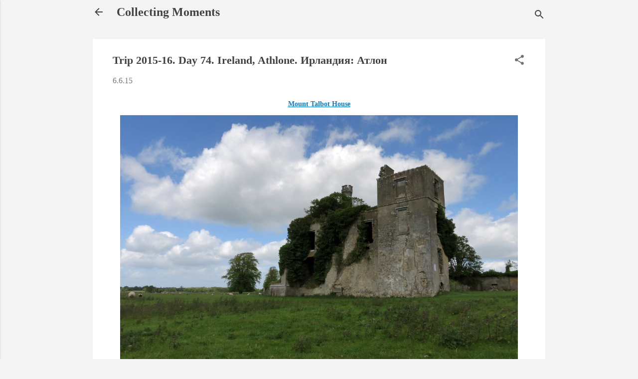

--- FILE ---
content_type: text/html; charset=UTF-8
request_url: https://net.neotpusk.net/2015/06/day-74-ireland-athlone.html
body_size: 24062
content:
<!DOCTYPE html>
<html dir='ltr' lang='en' xmlns='http://www.w3.org/1999/xhtml' xmlns:b='http://www.google.com/2005/gml/b' xmlns:data='http://www.google.com/2005/gml/data' xmlns:expr='http://www.google.com/2005/gml/expr'>
<head>
<meta content='width=device-width, initial-scale=1' name='viewport'/>
<title>Trip 2015-16. Day 74. Ireland, Athlone. Ирландия: Атлон</title>
<meta content='text/html; charset=UTF-8' http-equiv='Content-Type'/>
<!-- Chrome, Firefox OS and Opera -->
<meta content='#f4f4f4' name='theme-color'/>
<!-- Windows Phone -->
<meta content='#f4f4f4' name='msapplication-navbutton-color'/>
<meta content='blogger' name='generator'/>
<link href='https://net.neotpusk.net/favicon.ico' rel='icon' type='image/x-icon'/>
<link href='https://net.neotpusk.net/2015/06/day-74-ireland-athlone.html' rel='canonical'/>
<link rel="alternate" type="application/atom+xml" title="Collecting Moments - Atom" href="https://net.neotpusk.net/feeds/posts/default" />
<link rel="alternate" type="application/rss+xml" title="Collecting Moments - RSS" href="https://net.neotpusk.net/feeds/posts/default?alt=rss" />
<link rel="service.post" type="application/atom+xml" title="Collecting Moments - Atom" href="https://www.blogger.com/feeds/1920881985736789259/posts/default" />

<link rel="alternate" type="application/atom+xml" title="Collecting Moments - Atom" href="https://net.neotpusk.net/feeds/5711276508453498887/comments/default" />
<!--Can't find substitution for tag [blog.ieCssRetrofitLinks]-->
<link href='https://blogger.googleusercontent.com/img/b/R29vZ2xl/AVvXsEjQHNfN5JxrgfLgL3dPvDrDqj4NrNw9PRnlHTHtdfHlEB4MX4u9aUg0NNB6rgwWJaehpKqgSbq-xmP515Cla0_UWrnjvdLBdvB6zBWjHYf1hbECy5vmIdog0T9pONB09HT5A4Zlqqu0hr0/s1600/IMG_3282.jpg' rel='image_src'/>
<meta content='Hiking around Ahtlone in Ireland. Castle, bridge, abandoned church.' name='description'/>
<meta content='https://net.neotpusk.net/2015/06/day-74-ireland-athlone.html' property='og:url'/>
<meta content='Trip 2015-16. Day 74. Ireland, Athlone. Ирландия: Атлон' property='og:title'/>
<meta content='Hiking around Ahtlone in Ireland. Castle, bridge, abandoned church.' property='og:description'/>
<meta content='https://blogger.googleusercontent.com/img/b/R29vZ2xl/AVvXsEjQHNfN5JxrgfLgL3dPvDrDqj4NrNw9PRnlHTHtdfHlEB4MX4u9aUg0NNB6rgwWJaehpKqgSbq-xmP515Cla0_UWrnjvdLBdvB6zBWjHYf1hbECy5vmIdog0T9pONB09HT5A4Zlqqu0hr0/w1200-h630-p-k-no-nu/IMG_3282.jpg' property='og:image'/>
<script async='async' data-domain='tozhe-ya.blogspot.com' defer='defer' src='https://plausible.io/js/plausible.js'></script>
<!-- Global site tag (gtag.js) - Google Analytics -->
<script async='async' src='https://www.googletagmanager.com/gtag/js?id=G-Q5RR7FV72Z'></script>
<script>
  window.dataLayer = window.dataLayer || [];
  function gtag(){dataLayer.push(arguments);}
  gtag('js', new Date());

  gtag('config', 'G-Q5RR7FV72Z');
</script>
<style type='text/css'>@font-face{font-family:'Damion';font-style:normal;font-weight:400;font-display:swap;src:url(//fonts.gstatic.com/s/damion/v15/hv-XlzJ3KEUe_YZkZGw2EzJwV9J-.woff2)format('woff2');unicode-range:U+0100-02BA,U+02BD-02C5,U+02C7-02CC,U+02CE-02D7,U+02DD-02FF,U+0304,U+0308,U+0329,U+1D00-1DBF,U+1E00-1E9F,U+1EF2-1EFF,U+2020,U+20A0-20AB,U+20AD-20C0,U+2113,U+2C60-2C7F,U+A720-A7FF;}@font-face{font-family:'Damion';font-style:normal;font-weight:400;font-display:swap;src:url(//fonts.gstatic.com/s/damion/v15/hv-XlzJ3KEUe_YZkamw2EzJwVw.woff2)format('woff2');unicode-range:U+0000-00FF,U+0131,U+0152-0153,U+02BB-02BC,U+02C6,U+02DA,U+02DC,U+0304,U+0308,U+0329,U+2000-206F,U+20AC,U+2122,U+2191,U+2193,U+2212,U+2215,U+FEFF,U+FFFD;}@font-face{font-family:'Playfair Display';font-style:normal;font-weight:900;font-display:swap;src:url(//fonts.gstatic.com/s/playfairdisplay/v40/nuFvD-vYSZviVYUb_rj3ij__anPXJzDwcbmjWBN2PKfsunDTbtPK-F2qC0usEw.woff2)format('woff2');unicode-range:U+0301,U+0400-045F,U+0490-0491,U+04B0-04B1,U+2116;}@font-face{font-family:'Playfair Display';font-style:normal;font-weight:900;font-display:swap;src:url(//fonts.gstatic.com/s/playfairdisplay/v40/nuFvD-vYSZviVYUb_rj3ij__anPXJzDwcbmjWBN2PKfsunDYbtPK-F2qC0usEw.woff2)format('woff2');unicode-range:U+0102-0103,U+0110-0111,U+0128-0129,U+0168-0169,U+01A0-01A1,U+01AF-01B0,U+0300-0301,U+0303-0304,U+0308-0309,U+0323,U+0329,U+1EA0-1EF9,U+20AB;}@font-face{font-family:'Playfair Display';font-style:normal;font-weight:900;font-display:swap;src:url(//fonts.gstatic.com/s/playfairdisplay/v40/nuFvD-vYSZviVYUb_rj3ij__anPXJzDwcbmjWBN2PKfsunDZbtPK-F2qC0usEw.woff2)format('woff2');unicode-range:U+0100-02BA,U+02BD-02C5,U+02C7-02CC,U+02CE-02D7,U+02DD-02FF,U+0304,U+0308,U+0329,U+1D00-1DBF,U+1E00-1E9F,U+1EF2-1EFF,U+2020,U+20A0-20AB,U+20AD-20C0,U+2113,U+2C60-2C7F,U+A720-A7FF;}@font-face{font-family:'Playfair Display';font-style:normal;font-weight:900;font-display:swap;src:url(//fonts.gstatic.com/s/playfairdisplay/v40/nuFvD-vYSZviVYUb_rj3ij__anPXJzDwcbmjWBN2PKfsunDXbtPK-F2qC0s.woff2)format('woff2');unicode-range:U+0000-00FF,U+0131,U+0152-0153,U+02BB-02BC,U+02C6,U+02DA,U+02DC,U+0304,U+0308,U+0329,U+2000-206F,U+20AC,U+2122,U+2191,U+2193,U+2212,U+2215,U+FEFF,U+FFFD;}@font-face{font-family:'Roboto';font-style:italic;font-weight:300;font-stretch:100%;font-display:swap;src:url(//fonts.gstatic.com/s/roboto/v50/KFOKCnqEu92Fr1Mu53ZEC9_Vu3r1gIhOszmOClHrs6ljXfMMLt_QuAX-k3Yi128m0kN2.woff2)format('woff2');unicode-range:U+0460-052F,U+1C80-1C8A,U+20B4,U+2DE0-2DFF,U+A640-A69F,U+FE2E-FE2F;}@font-face{font-family:'Roboto';font-style:italic;font-weight:300;font-stretch:100%;font-display:swap;src:url(//fonts.gstatic.com/s/roboto/v50/KFOKCnqEu92Fr1Mu53ZEC9_Vu3r1gIhOszmOClHrs6ljXfMMLt_QuAz-k3Yi128m0kN2.woff2)format('woff2');unicode-range:U+0301,U+0400-045F,U+0490-0491,U+04B0-04B1,U+2116;}@font-face{font-family:'Roboto';font-style:italic;font-weight:300;font-stretch:100%;font-display:swap;src:url(//fonts.gstatic.com/s/roboto/v50/KFOKCnqEu92Fr1Mu53ZEC9_Vu3r1gIhOszmOClHrs6ljXfMMLt_QuAT-k3Yi128m0kN2.woff2)format('woff2');unicode-range:U+1F00-1FFF;}@font-face{font-family:'Roboto';font-style:italic;font-weight:300;font-stretch:100%;font-display:swap;src:url(//fonts.gstatic.com/s/roboto/v50/KFOKCnqEu92Fr1Mu53ZEC9_Vu3r1gIhOszmOClHrs6ljXfMMLt_QuAv-k3Yi128m0kN2.woff2)format('woff2');unicode-range:U+0370-0377,U+037A-037F,U+0384-038A,U+038C,U+038E-03A1,U+03A3-03FF;}@font-face{font-family:'Roboto';font-style:italic;font-weight:300;font-stretch:100%;font-display:swap;src:url(//fonts.gstatic.com/s/roboto/v50/KFOKCnqEu92Fr1Mu53ZEC9_Vu3r1gIhOszmOClHrs6ljXfMMLt_QuHT-k3Yi128m0kN2.woff2)format('woff2');unicode-range:U+0302-0303,U+0305,U+0307-0308,U+0310,U+0312,U+0315,U+031A,U+0326-0327,U+032C,U+032F-0330,U+0332-0333,U+0338,U+033A,U+0346,U+034D,U+0391-03A1,U+03A3-03A9,U+03B1-03C9,U+03D1,U+03D5-03D6,U+03F0-03F1,U+03F4-03F5,U+2016-2017,U+2034-2038,U+203C,U+2040,U+2043,U+2047,U+2050,U+2057,U+205F,U+2070-2071,U+2074-208E,U+2090-209C,U+20D0-20DC,U+20E1,U+20E5-20EF,U+2100-2112,U+2114-2115,U+2117-2121,U+2123-214F,U+2190,U+2192,U+2194-21AE,U+21B0-21E5,U+21F1-21F2,U+21F4-2211,U+2213-2214,U+2216-22FF,U+2308-230B,U+2310,U+2319,U+231C-2321,U+2336-237A,U+237C,U+2395,U+239B-23B7,U+23D0,U+23DC-23E1,U+2474-2475,U+25AF,U+25B3,U+25B7,U+25BD,U+25C1,U+25CA,U+25CC,U+25FB,U+266D-266F,U+27C0-27FF,U+2900-2AFF,U+2B0E-2B11,U+2B30-2B4C,U+2BFE,U+3030,U+FF5B,U+FF5D,U+1D400-1D7FF,U+1EE00-1EEFF;}@font-face{font-family:'Roboto';font-style:italic;font-weight:300;font-stretch:100%;font-display:swap;src:url(//fonts.gstatic.com/s/roboto/v50/KFOKCnqEu92Fr1Mu53ZEC9_Vu3r1gIhOszmOClHrs6ljXfMMLt_QuGb-k3Yi128m0kN2.woff2)format('woff2');unicode-range:U+0001-000C,U+000E-001F,U+007F-009F,U+20DD-20E0,U+20E2-20E4,U+2150-218F,U+2190,U+2192,U+2194-2199,U+21AF,U+21E6-21F0,U+21F3,U+2218-2219,U+2299,U+22C4-22C6,U+2300-243F,U+2440-244A,U+2460-24FF,U+25A0-27BF,U+2800-28FF,U+2921-2922,U+2981,U+29BF,U+29EB,U+2B00-2BFF,U+4DC0-4DFF,U+FFF9-FFFB,U+10140-1018E,U+10190-1019C,U+101A0,U+101D0-101FD,U+102E0-102FB,U+10E60-10E7E,U+1D2C0-1D2D3,U+1D2E0-1D37F,U+1F000-1F0FF,U+1F100-1F1AD,U+1F1E6-1F1FF,U+1F30D-1F30F,U+1F315,U+1F31C,U+1F31E,U+1F320-1F32C,U+1F336,U+1F378,U+1F37D,U+1F382,U+1F393-1F39F,U+1F3A7-1F3A8,U+1F3AC-1F3AF,U+1F3C2,U+1F3C4-1F3C6,U+1F3CA-1F3CE,U+1F3D4-1F3E0,U+1F3ED,U+1F3F1-1F3F3,U+1F3F5-1F3F7,U+1F408,U+1F415,U+1F41F,U+1F426,U+1F43F,U+1F441-1F442,U+1F444,U+1F446-1F449,U+1F44C-1F44E,U+1F453,U+1F46A,U+1F47D,U+1F4A3,U+1F4B0,U+1F4B3,U+1F4B9,U+1F4BB,U+1F4BF,U+1F4C8-1F4CB,U+1F4D6,U+1F4DA,U+1F4DF,U+1F4E3-1F4E6,U+1F4EA-1F4ED,U+1F4F7,U+1F4F9-1F4FB,U+1F4FD-1F4FE,U+1F503,U+1F507-1F50B,U+1F50D,U+1F512-1F513,U+1F53E-1F54A,U+1F54F-1F5FA,U+1F610,U+1F650-1F67F,U+1F687,U+1F68D,U+1F691,U+1F694,U+1F698,U+1F6AD,U+1F6B2,U+1F6B9-1F6BA,U+1F6BC,U+1F6C6-1F6CF,U+1F6D3-1F6D7,U+1F6E0-1F6EA,U+1F6F0-1F6F3,U+1F6F7-1F6FC,U+1F700-1F7FF,U+1F800-1F80B,U+1F810-1F847,U+1F850-1F859,U+1F860-1F887,U+1F890-1F8AD,U+1F8B0-1F8BB,U+1F8C0-1F8C1,U+1F900-1F90B,U+1F93B,U+1F946,U+1F984,U+1F996,U+1F9E9,U+1FA00-1FA6F,U+1FA70-1FA7C,U+1FA80-1FA89,U+1FA8F-1FAC6,U+1FACE-1FADC,U+1FADF-1FAE9,U+1FAF0-1FAF8,U+1FB00-1FBFF;}@font-face{font-family:'Roboto';font-style:italic;font-weight:300;font-stretch:100%;font-display:swap;src:url(//fonts.gstatic.com/s/roboto/v50/KFOKCnqEu92Fr1Mu53ZEC9_Vu3r1gIhOszmOClHrs6ljXfMMLt_QuAf-k3Yi128m0kN2.woff2)format('woff2');unicode-range:U+0102-0103,U+0110-0111,U+0128-0129,U+0168-0169,U+01A0-01A1,U+01AF-01B0,U+0300-0301,U+0303-0304,U+0308-0309,U+0323,U+0329,U+1EA0-1EF9,U+20AB;}@font-face{font-family:'Roboto';font-style:italic;font-weight:300;font-stretch:100%;font-display:swap;src:url(//fonts.gstatic.com/s/roboto/v50/KFOKCnqEu92Fr1Mu53ZEC9_Vu3r1gIhOszmOClHrs6ljXfMMLt_QuAb-k3Yi128m0kN2.woff2)format('woff2');unicode-range:U+0100-02BA,U+02BD-02C5,U+02C7-02CC,U+02CE-02D7,U+02DD-02FF,U+0304,U+0308,U+0329,U+1D00-1DBF,U+1E00-1E9F,U+1EF2-1EFF,U+2020,U+20A0-20AB,U+20AD-20C0,U+2113,U+2C60-2C7F,U+A720-A7FF;}@font-face{font-family:'Roboto';font-style:italic;font-weight:300;font-stretch:100%;font-display:swap;src:url(//fonts.gstatic.com/s/roboto/v50/KFOKCnqEu92Fr1Mu53ZEC9_Vu3r1gIhOszmOClHrs6ljXfMMLt_QuAj-k3Yi128m0g.woff2)format('woff2');unicode-range:U+0000-00FF,U+0131,U+0152-0153,U+02BB-02BC,U+02C6,U+02DA,U+02DC,U+0304,U+0308,U+0329,U+2000-206F,U+20AC,U+2122,U+2191,U+2193,U+2212,U+2215,U+FEFF,U+FFFD;}@font-face{font-family:'Roboto';font-style:normal;font-weight:400;font-stretch:100%;font-display:swap;src:url(//fonts.gstatic.com/s/roboto/v50/KFO7CnqEu92Fr1ME7kSn66aGLdTylUAMa3GUBHMdazTgWw.woff2)format('woff2');unicode-range:U+0460-052F,U+1C80-1C8A,U+20B4,U+2DE0-2DFF,U+A640-A69F,U+FE2E-FE2F;}@font-face{font-family:'Roboto';font-style:normal;font-weight:400;font-stretch:100%;font-display:swap;src:url(//fonts.gstatic.com/s/roboto/v50/KFO7CnqEu92Fr1ME7kSn66aGLdTylUAMa3iUBHMdazTgWw.woff2)format('woff2');unicode-range:U+0301,U+0400-045F,U+0490-0491,U+04B0-04B1,U+2116;}@font-face{font-family:'Roboto';font-style:normal;font-weight:400;font-stretch:100%;font-display:swap;src:url(//fonts.gstatic.com/s/roboto/v50/KFO7CnqEu92Fr1ME7kSn66aGLdTylUAMa3CUBHMdazTgWw.woff2)format('woff2');unicode-range:U+1F00-1FFF;}@font-face{font-family:'Roboto';font-style:normal;font-weight:400;font-stretch:100%;font-display:swap;src:url(//fonts.gstatic.com/s/roboto/v50/KFO7CnqEu92Fr1ME7kSn66aGLdTylUAMa3-UBHMdazTgWw.woff2)format('woff2');unicode-range:U+0370-0377,U+037A-037F,U+0384-038A,U+038C,U+038E-03A1,U+03A3-03FF;}@font-face{font-family:'Roboto';font-style:normal;font-weight:400;font-stretch:100%;font-display:swap;src:url(//fonts.gstatic.com/s/roboto/v50/KFO7CnqEu92Fr1ME7kSn66aGLdTylUAMawCUBHMdazTgWw.woff2)format('woff2');unicode-range:U+0302-0303,U+0305,U+0307-0308,U+0310,U+0312,U+0315,U+031A,U+0326-0327,U+032C,U+032F-0330,U+0332-0333,U+0338,U+033A,U+0346,U+034D,U+0391-03A1,U+03A3-03A9,U+03B1-03C9,U+03D1,U+03D5-03D6,U+03F0-03F1,U+03F4-03F5,U+2016-2017,U+2034-2038,U+203C,U+2040,U+2043,U+2047,U+2050,U+2057,U+205F,U+2070-2071,U+2074-208E,U+2090-209C,U+20D0-20DC,U+20E1,U+20E5-20EF,U+2100-2112,U+2114-2115,U+2117-2121,U+2123-214F,U+2190,U+2192,U+2194-21AE,U+21B0-21E5,U+21F1-21F2,U+21F4-2211,U+2213-2214,U+2216-22FF,U+2308-230B,U+2310,U+2319,U+231C-2321,U+2336-237A,U+237C,U+2395,U+239B-23B7,U+23D0,U+23DC-23E1,U+2474-2475,U+25AF,U+25B3,U+25B7,U+25BD,U+25C1,U+25CA,U+25CC,U+25FB,U+266D-266F,U+27C0-27FF,U+2900-2AFF,U+2B0E-2B11,U+2B30-2B4C,U+2BFE,U+3030,U+FF5B,U+FF5D,U+1D400-1D7FF,U+1EE00-1EEFF;}@font-face{font-family:'Roboto';font-style:normal;font-weight:400;font-stretch:100%;font-display:swap;src:url(//fonts.gstatic.com/s/roboto/v50/KFO7CnqEu92Fr1ME7kSn66aGLdTylUAMaxKUBHMdazTgWw.woff2)format('woff2');unicode-range:U+0001-000C,U+000E-001F,U+007F-009F,U+20DD-20E0,U+20E2-20E4,U+2150-218F,U+2190,U+2192,U+2194-2199,U+21AF,U+21E6-21F0,U+21F3,U+2218-2219,U+2299,U+22C4-22C6,U+2300-243F,U+2440-244A,U+2460-24FF,U+25A0-27BF,U+2800-28FF,U+2921-2922,U+2981,U+29BF,U+29EB,U+2B00-2BFF,U+4DC0-4DFF,U+FFF9-FFFB,U+10140-1018E,U+10190-1019C,U+101A0,U+101D0-101FD,U+102E0-102FB,U+10E60-10E7E,U+1D2C0-1D2D3,U+1D2E0-1D37F,U+1F000-1F0FF,U+1F100-1F1AD,U+1F1E6-1F1FF,U+1F30D-1F30F,U+1F315,U+1F31C,U+1F31E,U+1F320-1F32C,U+1F336,U+1F378,U+1F37D,U+1F382,U+1F393-1F39F,U+1F3A7-1F3A8,U+1F3AC-1F3AF,U+1F3C2,U+1F3C4-1F3C6,U+1F3CA-1F3CE,U+1F3D4-1F3E0,U+1F3ED,U+1F3F1-1F3F3,U+1F3F5-1F3F7,U+1F408,U+1F415,U+1F41F,U+1F426,U+1F43F,U+1F441-1F442,U+1F444,U+1F446-1F449,U+1F44C-1F44E,U+1F453,U+1F46A,U+1F47D,U+1F4A3,U+1F4B0,U+1F4B3,U+1F4B9,U+1F4BB,U+1F4BF,U+1F4C8-1F4CB,U+1F4D6,U+1F4DA,U+1F4DF,U+1F4E3-1F4E6,U+1F4EA-1F4ED,U+1F4F7,U+1F4F9-1F4FB,U+1F4FD-1F4FE,U+1F503,U+1F507-1F50B,U+1F50D,U+1F512-1F513,U+1F53E-1F54A,U+1F54F-1F5FA,U+1F610,U+1F650-1F67F,U+1F687,U+1F68D,U+1F691,U+1F694,U+1F698,U+1F6AD,U+1F6B2,U+1F6B9-1F6BA,U+1F6BC,U+1F6C6-1F6CF,U+1F6D3-1F6D7,U+1F6E0-1F6EA,U+1F6F0-1F6F3,U+1F6F7-1F6FC,U+1F700-1F7FF,U+1F800-1F80B,U+1F810-1F847,U+1F850-1F859,U+1F860-1F887,U+1F890-1F8AD,U+1F8B0-1F8BB,U+1F8C0-1F8C1,U+1F900-1F90B,U+1F93B,U+1F946,U+1F984,U+1F996,U+1F9E9,U+1FA00-1FA6F,U+1FA70-1FA7C,U+1FA80-1FA89,U+1FA8F-1FAC6,U+1FACE-1FADC,U+1FADF-1FAE9,U+1FAF0-1FAF8,U+1FB00-1FBFF;}@font-face{font-family:'Roboto';font-style:normal;font-weight:400;font-stretch:100%;font-display:swap;src:url(//fonts.gstatic.com/s/roboto/v50/KFO7CnqEu92Fr1ME7kSn66aGLdTylUAMa3OUBHMdazTgWw.woff2)format('woff2');unicode-range:U+0102-0103,U+0110-0111,U+0128-0129,U+0168-0169,U+01A0-01A1,U+01AF-01B0,U+0300-0301,U+0303-0304,U+0308-0309,U+0323,U+0329,U+1EA0-1EF9,U+20AB;}@font-face{font-family:'Roboto';font-style:normal;font-weight:400;font-stretch:100%;font-display:swap;src:url(//fonts.gstatic.com/s/roboto/v50/KFO7CnqEu92Fr1ME7kSn66aGLdTylUAMa3KUBHMdazTgWw.woff2)format('woff2');unicode-range:U+0100-02BA,U+02BD-02C5,U+02C7-02CC,U+02CE-02D7,U+02DD-02FF,U+0304,U+0308,U+0329,U+1D00-1DBF,U+1E00-1E9F,U+1EF2-1EFF,U+2020,U+20A0-20AB,U+20AD-20C0,U+2113,U+2C60-2C7F,U+A720-A7FF;}@font-face{font-family:'Roboto';font-style:normal;font-weight:400;font-stretch:100%;font-display:swap;src:url(//fonts.gstatic.com/s/roboto/v50/KFO7CnqEu92Fr1ME7kSn66aGLdTylUAMa3yUBHMdazQ.woff2)format('woff2');unicode-range:U+0000-00FF,U+0131,U+0152-0153,U+02BB-02BC,U+02C6,U+02DA,U+02DC,U+0304,U+0308,U+0329,U+2000-206F,U+20AC,U+2122,U+2191,U+2193,U+2212,U+2215,U+FEFF,U+FFFD;}@font-face{font-family:'Roboto';font-style:normal;font-weight:700;font-stretch:100%;font-display:swap;src:url(//fonts.gstatic.com/s/roboto/v50/KFO7CnqEu92Fr1ME7kSn66aGLdTylUAMa3GUBHMdazTgWw.woff2)format('woff2');unicode-range:U+0460-052F,U+1C80-1C8A,U+20B4,U+2DE0-2DFF,U+A640-A69F,U+FE2E-FE2F;}@font-face{font-family:'Roboto';font-style:normal;font-weight:700;font-stretch:100%;font-display:swap;src:url(//fonts.gstatic.com/s/roboto/v50/KFO7CnqEu92Fr1ME7kSn66aGLdTylUAMa3iUBHMdazTgWw.woff2)format('woff2');unicode-range:U+0301,U+0400-045F,U+0490-0491,U+04B0-04B1,U+2116;}@font-face{font-family:'Roboto';font-style:normal;font-weight:700;font-stretch:100%;font-display:swap;src:url(//fonts.gstatic.com/s/roboto/v50/KFO7CnqEu92Fr1ME7kSn66aGLdTylUAMa3CUBHMdazTgWw.woff2)format('woff2');unicode-range:U+1F00-1FFF;}@font-face{font-family:'Roboto';font-style:normal;font-weight:700;font-stretch:100%;font-display:swap;src:url(//fonts.gstatic.com/s/roboto/v50/KFO7CnqEu92Fr1ME7kSn66aGLdTylUAMa3-UBHMdazTgWw.woff2)format('woff2');unicode-range:U+0370-0377,U+037A-037F,U+0384-038A,U+038C,U+038E-03A1,U+03A3-03FF;}@font-face{font-family:'Roboto';font-style:normal;font-weight:700;font-stretch:100%;font-display:swap;src:url(//fonts.gstatic.com/s/roboto/v50/KFO7CnqEu92Fr1ME7kSn66aGLdTylUAMawCUBHMdazTgWw.woff2)format('woff2');unicode-range:U+0302-0303,U+0305,U+0307-0308,U+0310,U+0312,U+0315,U+031A,U+0326-0327,U+032C,U+032F-0330,U+0332-0333,U+0338,U+033A,U+0346,U+034D,U+0391-03A1,U+03A3-03A9,U+03B1-03C9,U+03D1,U+03D5-03D6,U+03F0-03F1,U+03F4-03F5,U+2016-2017,U+2034-2038,U+203C,U+2040,U+2043,U+2047,U+2050,U+2057,U+205F,U+2070-2071,U+2074-208E,U+2090-209C,U+20D0-20DC,U+20E1,U+20E5-20EF,U+2100-2112,U+2114-2115,U+2117-2121,U+2123-214F,U+2190,U+2192,U+2194-21AE,U+21B0-21E5,U+21F1-21F2,U+21F4-2211,U+2213-2214,U+2216-22FF,U+2308-230B,U+2310,U+2319,U+231C-2321,U+2336-237A,U+237C,U+2395,U+239B-23B7,U+23D0,U+23DC-23E1,U+2474-2475,U+25AF,U+25B3,U+25B7,U+25BD,U+25C1,U+25CA,U+25CC,U+25FB,U+266D-266F,U+27C0-27FF,U+2900-2AFF,U+2B0E-2B11,U+2B30-2B4C,U+2BFE,U+3030,U+FF5B,U+FF5D,U+1D400-1D7FF,U+1EE00-1EEFF;}@font-face{font-family:'Roboto';font-style:normal;font-weight:700;font-stretch:100%;font-display:swap;src:url(//fonts.gstatic.com/s/roboto/v50/KFO7CnqEu92Fr1ME7kSn66aGLdTylUAMaxKUBHMdazTgWw.woff2)format('woff2');unicode-range:U+0001-000C,U+000E-001F,U+007F-009F,U+20DD-20E0,U+20E2-20E4,U+2150-218F,U+2190,U+2192,U+2194-2199,U+21AF,U+21E6-21F0,U+21F3,U+2218-2219,U+2299,U+22C4-22C6,U+2300-243F,U+2440-244A,U+2460-24FF,U+25A0-27BF,U+2800-28FF,U+2921-2922,U+2981,U+29BF,U+29EB,U+2B00-2BFF,U+4DC0-4DFF,U+FFF9-FFFB,U+10140-1018E,U+10190-1019C,U+101A0,U+101D0-101FD,U+102E0-102FB,U+10E60-10E7E,U+1D2C0-1D2D3,U+1D2E0-1D37F,U+1F000-1F0FF,U+1F100-1F1AD,U+1F1E6-1F1FF,U+1F30D-1F30F,U+1F315,U+1F31C,U+1F31E,U+1F320-1F32C,U+1F336,U+1F378,U+1F37D,U+1F382,U+1F393-1F39F,U+1F3A7-1F3A8,U+1F3AC-1F3AF,U+1F3C2,U+1F3C4-1F3C6,U+1F3CA-1F3CE,U+1F3D4-1F3E0,U+1F3ED,U+1F3F1-1F3F3,U+1F3F5-1F3F7,U+1F408,U+1F415,U+1F41F,U+1F426,U+1F43F,U+1F441-1F442,U+1F444,U+1F446-1F449,U+1F44C-1F44E,U+1F453,U+1F46A,U+1F47D,U+1F4A3,U+1F4B0,U+1F4B3,U+1F4B9,U+1F4BB,U+1F4BF,U+1F4C8-1F4CB,U+1F4D6,U+1F4DA,U+1F4DF,U+1F4E3-1F4E6,U+1F4EA-1F4ED,U+1F4F7,U+1F4F9-1F4FB,U+1F4FD-1F4FE,U+1F503,U+1F507-1F50B,U+1F50D,U+1F512-1F513,U+1F53E-1F54A,U+1F54F-1F5FA,U+1F610,U+1F650-1F67F,U+1F687,U+1F68D,U+1F691,U+1F694,U+1F698,U+1F6AD,U+1F6B2,U+1F6B9-1F6BA,U+1F6BC,U+1F6C6-1F6CF,U+1F6D3-1F6D7,U+1F6E0-1F6EA,U+1F6F0-1F6F3,U+1F6F7-1F6FC,U+1F700-1F7FF,U+1F800-1F80B,U+1F810-1F847,U+1F850-1F859,U+1F860-1F887,U+1F890-1F8AD,U+1F8B0-1F8BB,U+1F8C0-1F8C1,U+1F900-1F90B,U+1F93B,U+1F946,U+1F984,U+1F996,U+1F9E9,U+1FA00-1FA6F,U+1FA70-1FA7C,U+1FA80-1FA89,U+1FA8F-1FAC6,U+1FACE-1FADC,U+1FADF-1FAE9,U+1FAF0-1FAF8,U+1FB00-1FBFF;}@font-face{font-family:'Roboto';font-style:normal;font-weight:700;font-stretch:100%;font-display:swap;src:url(//fonts.gstatic.com/s/roboto/v50/KFO7CnqEu92Fr1ME7kSn66aGLdTylUAMa3OUBHMdazTgWw.woff2)format('woff2');unicode-range:U+0102-0103,U+0110-0111,U+0128-0129,U+0168-0169,U+01A0-01A1,U+01AF-01B0,U+0300-0301,U+0303-0304,U+0308-0309,U+0323,U+0329,U+1EA0-1EF9,U+20AB;}@font-face{font-family:'Roboto';font-style:normal;font-weight:700;font-stretch:100%;font-display:swap;src:url(//fonts.gstatic.com/s/roboto/v50/KFO7CnqEu92Fr1ME7kSn66aGLdTylUAMa3KUBHMdazTgWw.woff2)format('woff2');unicode-range:U+0100-02BA,U+02BD-02C5,U+02C7-02CC,U+02CE-02D7,U+02DD-02FF,U+0304,U+0308,U+0329,U+1D00-1DBF,U+1E00-1E9F,U+1EF2-1EFF,U+2020,U+20A0-20AB,U+20AD-20C0,U+2113,U+2C60-2C7F,U+A720-A7FF;}@font-face{font-family:'Roboto';font-style:normal;font-weight:700;font-stretch:100%;font-display:swap;src:url(//fonts.gstatic.com/s/roboto/v50/KFO7CnqEu92Fr1ME7kSn66aGLdTylUAMa3yUBHMdazQ.woff2)format('woff2');unicode-range:U+0000-00FF,U+0131,U+0152-0153,U+02BB-02BC,U+02C6,U+02DA,U+02DC,U+0304,U+0308,U+0329,U+2000-206F,U+20AC,U+2122,U+2191,U+2193,U+2212,U+2215,U+FEFF,U+FFFD;}</style>
<style id='page-skin-1' type='text/css'><!--
/*! normalize.css v8.0.0 | MIT License | github.com/necolas/normalize.css */html{line-height:1.15;-webkit-text-size-adjust:100%}body{margin:0}h1{font-size:2em;margin:.67em 0}hr{box-sizing:content-box;height:0;overflow:visible}pre{font-family:monospace,monospace;font-size:1em}a{background-color:transparent}abbr[title]{border-bottom:none;text-decoration:underline;text-decoration:underline dotted}b,strong{font-weight:bolder}code,kbd,samp{font-family:monospace,monospace;font-size:1em}small{font-size:80%}sub,sup{font-size:75%;line-height:0;position:relative;vertical-align:baseline}sub{bottom:-0.25em}sup{top:-0.5em}img{border-style:none}button,input,optgroup,select,textarea{font-family:inherit;font-size:100%;line-height:1.15;margin:0}button,input{overflow:visible}button,select{text-transform:none}button,[type="button"],[type="reset"],[type="submit"]{-webkit-appearance:button}button::-moz-focus-inner,[type="button"]::-moz-focus-inner,[type="reset"]::-moz-focus-inner,[type="submit"]::-moz-focus-inner{border-style:none;padding:0}button:-moz-focusring,[type="button"]:-moz-focusring,[type="reset"]:-moz-focusring,[type="submit"]:-moz-focusring{outline:1px dotted ButtonText}fieldset{padding:.35em .75em .625em}legend{box-sizing:border-box;color:inherit;display:table;max-width:100%;padding:0;white-space:normal}progress{vertical-align:baseline}textarea{overflow:auto}[type="checkbox"],[type="radio"]{box-sizing:border-box;padding:0}[type="number"]::-webkit-inner-spin-button,[type="number"]::-webkit-outer-spin-button{height:auto}[type="search"]{-webkit-appearance:textfield;outline-offset:-2px}[type="search"]::-webkit-search-decoration{-webkit-appearance:none}::-webkit-file-upload-button{-webkit-appearance:button;font:inherit}details{display:block}summary{display:list-item}template{display:none}[hidden]{display:none}
/*!************************************************
* Blogger Template Style
* Name: Essential
**************************************************/
body{
overflow-wrap:break-word;
word-break:break-word;
word-wrap:break-word
}
.hidden{
display:none
}
.invisible{
visibility:hidden
}
.container:after,.float-container:after{
clear:both;
content:"";
display:table
}
.clearboth{
clear:both
}
#comments .comment .comment-actions,.subscribe-popup .FollowByEmail .follow-by-email-submit,.widget.Profile .profile-link,.widget.Profile .profile-link.visit-profile{
background:transparent;
border:0;
box-shadow:none;
color:#0879bf;
cursor:pointer;
font-size:14px;
font-weight:700;
outline:none;
text-decoration:none;
text-transform:uppercase;
width:auto
}
.dim-overlay{
height:100vh;
left:0;
position:fixed;
top:0;
width:100%
}
#sharing-dim-overlay{
background-color:transparent
}
input::-ms-clear{
display:none
}
.blogger-logo,.svg-icon-24.blogger-logo{
fill:#ff9800;
opacity:1
}
.loading-spinner-large{
-webkit-animation:mspin-rotate 1568.63ms linear infinite;
animation:mspin-rotate 1568.63ms linear infinite;
height:48px;
overflow:hidden;
position:absolute;
width:48px;
z-index:200
}
.loading-spinner-large>div{
-webkit-animation:mspin-revrot 5332ms steps(4) infinite;
animation:mspin-revrot 5332ms steps(4) infinite
}
.loading-spinner-large>div>div{
-webkit-animation:mspin-singlecolor-large-film 1333ms steps(81) infinite;
animation:mspin-singlecolor-large-film 1333ms steps(81) infinite;
background-size:100%;
height:48px;
width:3888px
}
.mspin-black-large>div>div,.mspin-grey_54-large>div>div{
background-image:url(https://www.blogblog.com/indie/mspin_black_large.svg)
}
.mspin-white-large>div>div{
background-image:url(https://www.blogblog.com/indie/mspin_white_large.svg)
}
.mspin-grey_54-large{
opacity:.54
}
@-webkit-keyframes mspin-singlecolor-large-film{
0%{
-webkit-transform:translateX(0);
transform:translateX(0)
}
to{
-webkit-transform:translateX(-3888px);
transform:translateX(-3888px)
}
}
@keyframes mspin-singlecolor-large-film{
0%{
-webkit-transform:translateX(0);
transform:translateX(0)
}
to{
-webkit-transform:translateX(-3888px);
transform:translateX(-3888px)
}
}
@-webkit-keyframes mspin-rotate{
0%{
-webkit-transform:rotate(0deg);
transform:rotate(0deg)
}
to{
-webkit-transform:rotate(1turn);
transform:rotate(1turn)
}
}
@keyframes mspin-rotate{
0%{
-webkit-transform:rotate(0deg);
transform:rotate(0deg)
}
to{
-webkit-transform:rotate(1turn);
transform:rotate(1turn)
}
}
@-webkit-keyframes mspin-revrot{
0%{
-webkit-transform:rotate(0deg);
transform:rotate(0deg)
}
to{
-webkit-transform:rotate(-1turn);
transform:rotate(-1turn)
}
}
@keyframes mspin-revrot{
0%{
-webkit-transform:rotate(0deg);
transform:rotate(0deg)
}
to{
-webkit-transform:rotate(-1turn);
transform:rotate(-1turn)
}
}
.skip-navigation{
background-color:#fff;
box-sizing:border-box;
color:#000;
display:block;
height:0;
left:0;
line-height:50px;
overflow:hidden;
padding-top:0;
position:fixed;
text-align:center;
top:0;
-webkit-transition:box-shadow .3s,height .3s,padding-top .3s;
transition:box-shadow .3s,height .3s,padding-top .3s;
width:100%;
z-index:900
}
.skip-navigation:focus{
box-shadow:0 4px 5px 0 rgba(0,0,0,.14),0 1px 10px 0 rgba(0,0,0,.12),0 2px 4px -1px rgba(0,0,0,.2);
height:50px
}
#main{
outline:none
}
.main-heading{
position:absolute;
clip:rect(1px,1px,1px,1px);
padding:0;
border:0;
height:1px;
width:1px;
overflow:hidden
}
.Attribution{
margin-top:1em;
text-align:center
}
.Attribution .blogger img,.Attribution .blogger svg{
vertical-align:bottom
}
.Attribution .blogger img{
margin-right:.5em
}
.Attribution div{
line-height:24px;
margin-top:.5em
}
.Attribution .copyright,.Attribution .image-attribution{
font-size:.7em;
margin-top:1.5em
}
.BLOG_mobile_video_class{
display:none
}
.bg-photo{
background-attachment:scroll!important
}
body .CSS_LIGHTBOX{
z-index:900
}
.extendable .show-less,.extendable .show-more{
border-color:#0879bf;
color:#0879bf;
margin-top:8px
}
.extendable .show-less.hidden,.extendable .show-more.hidden,.inline-ad{
display:none
}
.inline-ad{
max-width:100%;
overflow:hidden
}
.adsbygoogle{
display:block
}
#cookieChoiceInfo{
bottom:0;
top:auto
}
iframe.b-hbp-video{
border:0
}
.post-body iframe,.post-body img{
max-width:100%
}
.post-body a[imageanchor=\31]{
display:inline-block
}
.byline{
margin-right:1em
}
.byline:last-child{
margin-right:0
}
.link-copied-dialog{
max-width:520px;
outline:0
}
.link-copied-dialog .modal-dialog-buttons{
margin-top:8px
}
.link-copied-dialog .goog-buttonset-default{
background:transparent;
border:0
}
.link-copied-dialog .goog-buttonset-default:focus{
outline:0
}
.paging-control-container{
margin-bottom:16px
}
.paging-control-container .paging-control{
display:inline-block
}
.paging-control-container .comment-range-text:after,.paging-control-container .paging-control{
color:#0879bf
}
.paging-control-container .comment-range-text,.paging-control-container .paging-control{
margin-right:8px
}
.paging-control-container .comment-range-text:after,.paging-control-container .paging-control:after{
content:"\b7";
cursor:default;
padding-left:8px;
pointer-events:none
}
.paging-control-container .comment-range-text:last-child:after,.paging-control-container .paging-control:last-child:after{
content:none
}
.byline.reactions iframe{
height:20px
}
.b-notification{
color:#000;
background-color:#fff;
border-bottom:1px solid #000;
box-sizing:border-box;
padding:16px 32px;
text-align:center
}
.b-notification.visible{
-webkit-transition:margin-top .3s cubic-bezier(.4,0,.2,1);
transition:margin-top .3s cubic-bezier(.4,0,.2,1)
}
.b-notification.invisible{
position:absolute
}
.b-notification-close{
position:absolute;
right:8px;
top:8px
}
.no-posts-message{
line-height:40px;
text-align:center
}
@media screen and (max-width:800px){
body.item-view .post-body a[imageanchor=\31][style*=float\:\ left\;],body.item-view .post-body a[imageanchor=\31][style*=float\:\ right\;]{
float:none!important;
clear:none!important
}
body.item-view .post-body a[imageanchor=\31] img{
display:block;
height:auto;
margin:0 auto
}
body.item-view .post-body>.separator:first-child>a[imageanchor=\31]:first-child{
margin-top:20px
}
.post-body a[imageanchor]{
display:block
}
body.item-view .post-body a[imageanchor=\31]{
margin-left:0!important;
margin-right:0!important
}
body.item-view .post-body a[imageanchor=\31]+a[imageanchor=\31]{
margin-top:16px
}
}
.item-control{
display:none
}
#comments{
border-top:1px dashed rgba(0,0,0,.54);
margin-top:20px;
padding:20px
}
#comments .comment-thread ol{
margin:0;
padding-left:0;
padding-left:0
}
#comments .comment-thread .comment-replies,#comments .comment .comment-replybox-single{
margin-left:60px
}
#comments .comment-thread .thread-count{
display:none
}
#comments .comment{
list-style-type:none;
padding:0 0 30px;
position:relative
}
#comments .comment .comment{
padding-bottom:8px
}
.comment .avatar-image-container{
position:absolute
}
.comment .avatar-image-container img{
border-radius:50%
}
.avatar-image-container svg,.comment .avatar-image-container .avatar-icon{
border-radius:50%;
border:1px solid #707070;
box-sizing:border-box;
fill:#707070;
height:35px;
margin:0;
padding:7px;
width:35px
}
.comment .comment-block{
margin-top:10px;
margin-left:60px;
padding-bottom:0
}
#comments .comment-author-header-wrapper{
margin-left:40px
}
#comments .comment .thread-expanded .comment-block{
padding-bottom:20px
}
#comments .comment .comment-header .user,#comments .comment .comment-header .user a{
color:#424242;
font-style:normal;
font-weight:700
}
#comments .comment .comment-actions{
bottom:0;
margin-bottom:15px;
position:absolute
}
#comments .comment .comment-actions>*{
margin-right:8px
}
#comments .comment .comment-header .datetime{
bottom:0;
display:inline-block;
font-size:13px;
font-style:italic;
margin-left:8px
}
#comments .comment .comment-footer .comment-timestamp a,#comments .comment .comment-header .datetime,#comments .comment .comment-header .datetime a{
color:rgba(66,66,66,.54)
}
#comments .comment .comment-content,.comment .comment-body{
margin-top:12px;
word-break:break-word
}
.comment-body{
margin-bottom:12px
}
#comments.embed[data-num-comments=\30]{
border:0;
margin-top:0;
padding-top:0
}
#comment-editor-src,#comments.embed[data-num-comments=\30] #comment-post-message,#comments.embed[data-num-comments=\30] div.comment-form>p,#comments.embed[data-num-comments=\30] p.comment-footer{
display:none
}
.comments .comments-content .loadmore.loaded{
max-height:0;
opacity:0;
overflow:hidden
}
.extendable .remaining-items{
height:0;
overflow:hidden;
-webkit-transition:height .3s cubic-bezier(.4,0,.2,1);
transition:height .3s cubic-bezier(.4,0,.2,1)
}
.extendable .remaining-items.expanded{
height:auto
}
.svg-icon-24,.svg-icon-24-button{
cursor:pointer;
height:24px;
width:24px;
min-width:24px
}
.touch-icon{
margin:-12px;
padding:12px
}
.touch-icon:active,.touch-icon:focus{
background-color:hsla(0,0%,60%,.4);
border-radius:50%
}
svg:not(:root).touch-icon{
overflow:visible
}
html[dir=rtl] .rtl-reversible-icon{
-webkit-transform:scaleX(-1);
transform:scaleX(-1)
}
.svg-icon-24-button,.touch-icon-button{
background:transparent;
border:0;
margin:0;
outline:none;
padding:0
}
.touch-icon-button .touch-icon:active,.touch-icon-button .touch-icon:focus{
background-color:transparent
}
.touch-icon-button:active .touch-icon,.touch-icon-button:focus .touch-icon{
background-color:hsla(0,0%,60%,.4);
border-radius:50%
}
.Profile .default-avatar-wrapper .avatar-icon{
border-radius:50%;
border:1px solid #707070;
box-sizing:border-box;
fill:#707070;
margin:0
}
.Profile .individual .default-avatar-wrapper .avatar-icon{
padding:25px
}
.Profile .individual .avatar-icon,.Profile .individual .profile-img{
height:120px;
width:120px
}
.Profile .team .default-avatar-wrapper .avatar-icon{
padding:8px
}
.Profile .team .avatar-icon,.Profile .team .default-avatar-wrapper,.Profile .team .profile-img{
height:40px;
width:40px
}
.snippet-container{
margin:0;
position:relative;
overflow:hidden
}
.snippet-fade{
bottom:0;
box-sizing:border-box;
position:absolute;
width:96px;
right:0
}
.snippet-fade:after{
content:"\2026";
float:right
}
.post-bottom{
-webkit-box-align:center;
align-items:center;
display:-webkit-box;
display:flex;
flex-wrap:wrap
}
.post-footer{
-webkit-box-flex:1;
flex:1 1 auto;
flex-wrap:wrap;
-webkit-box-ordinal-group:2;
order:1
}
.post-footer>*{
-webkit-box-flex:0;
flex:0 1 auto
}
.post-footer .byline:last-child{
margin-right:1em
}
.jump-link{
-webkit-box-flex:0;
flex:0 0 auto;
-webkit-box-ordinal-group:3;
order:2
}
.centered-top-container.sticky{
left:0;
position:fixed;
right:0;
top:0;
width:auto;
z-index:50;
-webkit-transition-property:opacity,-webkit-transform;
transition-property:opacity,-webkit-transform;
transition-property:transform,opacity;
transition-property:transform,opacity,-webkit-transform;
-webkit-transition-duration:.2s;
transition-duration:.2s;
-webkit-transition-timing-function:cubic-bezier(.4,0,.2,1);
transition-timing-function:cubic-bezier(.4,0,.2,1)
}
.centered-top-placeholder{
display:none
}
.collapsed-header .centered-top-placeholder{
display:block
}
.centered-top-container .Header .replaced h1,.centered-top-placeholder .Header .replaced h1{
display:none
}
.centered-top-container.sticky .Header .replaced h1{
display:block
}
.centered-top-container.sticky .Header .header-widget{
background:none
}
.centered-top-container.sticky .Header .header-image-wrapper{
display:none
}
.centered-top-container img,.centered-top-placeholder img{
max-width:100%
}
.collapsible{
-webkit-transition:height .3s cubic-bezier(.4,0,.2,1);
transition:height .3s cubic-bezier(.4,0,.2,1)
}
.collapsible,.collapsible>summary{
display:block;
overflow:hidden
}
.collapsible>:not(summary){
display:none
}
.collapsible[open]>:not(summary){
display:block
}
.collapsible:focus,.collapsible>summary:focus{
outline:none
}
.collapsible>summary{
cursor:pointer;
display:block;
padding:0
}
.collapsible:focus>summary,.collapsible>summary:focus{
background-color:transparent
}
.collapsible>summary::-webkit-details-marker{
display:none
}
.collapsible-title{
-webkit-box-align:center;
align-items:center;
display:-webkit-box;
display:flex
}
.collapsible-title .title{
-webkit-box-flex:1;
flex:1 1 auto;
-webkit-box-ordinal-group:1;
order:0;
overflow:hidden;
text-overflow:ellipsis;
white-space:nowrap
}
.collapsible-title .chevron-down,.collapsible[open] .collapsible-title .chevron-up{
display:block
}
.collapsible-title .chevron-up,.collapsible[open] .collapsible-title .chevron-down{
display:none
}
.flat-button{
font-weight:700;
text-transform:uppercase;
border-radius:2px;
padding:8px;
margin:-8px
}
.flat-button,.flat-icon-button{
cursor:pointer;
display:inline-block
}
.flat-icon-button{
background:transparent;
border:0;
outline:none;
margin:-12px;
padding:12px;
box-sizing:content-box;
line-height:0
}
.flat-icon-button,.flat-icon-button .splash-wrapper{
border-radius:50%
}
.flat-icon-button .splash.animate{
-webkit-animation-duration:.3s;
animation-duration:.3s
}
.overflowable-container{
max-height:47.2px;
overflow:hidden;
position:relative
}
.overflow-button{
cursor:pointer
}
#overflowable-dim-overlay{
background:transparent
}
.overflow-popup{
box-shadow:0 2px 2px 0 rgba(0,0,0,.14),0 3px 1px -2px rgba(0,0,0,.2),0 1px 5px 0 rgba(0,0,0,.12);
background-color:#ffffff;
left:0;
max-width:calc(100% - 32px);
position:absolute;
top:0;
visibility:hidden;
z-index:101
}
.overflow-popup ul{
list-style:none
}
.overflow-popup .tabs li,.overflow-popup li{
display:block;
height:auto
}
.overflow-popup .tabs li{
padding-left:0;
padding-right:0
}
.overflow-button.hidden,.overflow-popup .tabs li.hidden,.overflow-popup li.hidden{
display:none
}
.pill-button{
background:transparent;
border:1px solid;
border-radius:12px;
cursor:pointer;
display:inline-block;
padding:4px 16px;
text-transform:uppercase
}
.ripple{
position:relative
}
.ripple>*{
z-index:1
}
.splash-wrapper{
bottom:0;
left:0;
overflow:hidden;
pointer-events:none;
position:absolute;
right:0;
top:0;
z-index:0
}
.splash{
background:#ccc;
border-radius:100%;
display:block;
opacity:.6;
position:absolute;
-webkit-transform:scale(0);
transform:scale(0)
}
.splash.animate{
-webkit-animation:ripple-effect .4s linear;
animation:ripple-effect .4s linear
}
@-webkit-keyframes ripple-effect{
to{
opacity:0;
-webkit-transform:scale(2.5);
transform:scale(2.5)
}
}
@keyframes ripple-effect{
to{
opacity:0;
-webkit-transform:scale(2.5);
transform:scale(2.5)
}
}
.search{
display:-webkit-box;
display:flex;
line-height:24px;
width:24px
}
.search.focused,.search.focused .section{
width:100%
}
.search form{
z-index:101
}
.search h3{
display:none
}
.search form{
display:-webkit-box;
display:flex;
-webkit-box-flex:1;
flex:1 0 0;
border-bottom:1px solid transparent;
padding-bottom:8px
}
.search form>*{
display:none
}
.search.focused form>*{
display:block
}
.search .search-input label{
display:none
}
.collapsed-header .centered-top-container .search.focused form{
border-bottom-color:transparent
}
.search-expand{
-webkit-box-flex:0;
flex:0 0 auto
}
.search-expand-text{
display:none
}
.search-close{
display:inline;
vertical-align:middle
}
.search-input{
-webkit-box-flex:1;
flex:1 0 1px
}
.search-input input{
background:none;
border:0;
box-sizing:border-box;
color:#424242;
display:inline-block;
outline:none;
width:calc(100% - 48px)
}
.search-input input.no-cursor{
color:transparent;
text-shadow:0 0 0 #424242
}
.collapsed-header .centered-top-container .search-action,.collapsed-header .centered-top-container .search-input input{
color:#424242
}
.collapsed-header .centered-top-container .search-input input.no-cursor{
color:transparent;
text-shadow:0 0 0 #424242
}
.collapsed-header .centered-top-container .search-input input.no-cursor:focus,.search-input input.no-cursor:focus{
outline:none
}
.search-focused>*{
visibility:hidden
}
.search-focused .search,.search-focused .search-icon{
visibility:visible
}
.widget.Sharing .sharing-button{
display:none
}
.widget.Sharing .sharing-buttons li{
padding:0
}
.widget.Sharing .sharing-buttons li span{
display:none
}
.post-share-buttons{
position:relative
}
.sharing-open.touch-icon-button:active .touch-icon,.sharing-open.touch-icon-button:focus .touch-icon{
background-color:transparent
}
.share-buttons{
background-color:#ffffff;
border-radius:2px;
box-shadow:0 2px 2px 0 rgba(0,0,0,.14),0 3px 1px -2px rgba(0,0,0,.2),0 1px 5px 0 rgba(0,0,0,.12);
color:#424242;
list-style:none;
margin:0;
padding:8px 0;
position:absolute;
top:-11px;
min-width:200px;
z-index:101
}
.share-buttons.hidden{
display:none
}
.sharing-button{
background:transparent;
border:0;
margin:0;
outline:none;
padding:0;
cursor:pointer
}
.share-buttons li{
margin:0;
height:48px
}
.share-buttons li:last-child{
margin-bottom:0
}
.share-buttons li .sharing-platform-button{
box-sizing:border-box;
cursor:pointer;
display:block;
height:100%;
margin-bottom:0;
padding:0 16px;
position:relative;
width:100%
}
.share-buttons li .sharing-platform-button:focus,.share-buttons li .sharing-platform-button:hover{
background-color:hsla(0,0%,50.2%,.1);
outline:none
}
.share-buttons li svg[class*=sharing-],.share-buttons li svg[class^=sharing-]{
position:absolute;
top:10px
}
.share-buttons li span.sharing-platform-button{
position:relative;
top:0
}
.share-buttons li .platform-sharing-text{
display:block;
font-size:16px;
line-height:48px;
white-space:nowrap;
margin-left:56px
}
.sidebar-container{
background-color:#ffffff;
max-width:284px;
overflow-y:auto;
-webkit-transition-property:-webkit-transform;
transition-property:-webkit-transform;
transition-property:transform;
transition-property:transform,-webkit-transform;
-webkit-transition-duration:.3s;
transition-duration:.3s;
-webkit-transition-timing-function:cubic-bezier(0,0,.2,1);
transition-timing-function:cubic-bezier(0,0,.2,1);
width:284px;
z-index:101;
-webkit-overflow-scrolling:touch
}
.sidebar-container .navigation{
line-height:0;
padding:16px
}
.sidebar-container .sidebar-back{
cursor:pointer
}
.sidebar-container .widget{
background:none;
margin:0 16px;
padding:16px 0
}
.sidebar-container .widget .title{
color:#424242;
margin:0
}
.sidebar-container .widget ul{
list-style:none;
margin:0;
padding:0
}
.sidebar-container .widget ul ul{
margin-left:1em
}
.sidebar-container .widget li{
font-size:16px;
line-height:normal
}
.sidebar-container .widget+.widget{
border-top:1px dashed #cccccc
}
.BlogArchive li{
margin:16px 0
}
.BlogArchive li:last-child{
margin-bottom:0
}
.Label li a{
display:inline-block
}
.BlogArchive .post-count,.Label .label-count{
float:right;
margin-left:.25em
}
.BlogArchive .post-count:before,.Label .label-count:before{
content:"("
}
.BlogArchive .post-count:after,.Label .label-count:after{
content:")"
}
.widget.Translate .skiptranslate>div{
display:block!important
}
.widget.Profile .profile-link{
display:-webkit-box;
display:flex
}
.widget.Profile .team-member .default-avatar-wrapper,.widget.Profile .team-member .profile-img{
-webkit-box-flex:0;
flex:0 0 auto;
margin-right:1em
}
.widget.Profile .individual .profile-link{
-webkit-box-orient:vertical;
-webkit-box-direction:normal;
flex-direction:column
}
.widget.Profile .team .profile-link .profile-name{
align-self:center;
display:block;
-webkit-box-flex:1;
flex:1 1 auto
}
.dim-overlay{
background-color:rgba(0,0,0,.54);
z-index:100
}
body.sidebar-visible{
overflow-y:hidden
}
@media screen and (max-width:1457px){
.sidebar-container{
bottom:0;
position:fixed;
top:0;
left:0;
right:auto
}
.sidebar-container.sidebar-invisible{
-webkit-transition-timing-function:cubic-bezier(.4,0,.6,1);
transition-timing-function:cubic-bezier(.4,0,.6,1);
-webkit-transform:translateX(-284px);
transform:translateX(-284px)
}
}
@media screen and (min-width:1458px){
.sidebar-container{
position:absolute;
top:0;
left:0;
right:auto
}
.sidebar-container .navigation{
display:none
}
}
.dialog{
box-shadow:0 2px 2px 0 rgba(0,0,0,.14),0 3px 1px -2px rgba(0,0,0,.2),0 1px 5px 0 rgba(0,0,0,.12);
background:#ffffff;
box-sizing:border-box;
color:#2d2d30;
padding:30px;
position:fixed;
text-align:center;
width:calc(100% - 24px);
z-index:101
}
.dialog input[type=email],.dialog input[type=text]{
background-color:transparent;
border:0;
border-bottom:1px solid rgba(45,45,48,.12);
color:#2d2d30;
display:block;
font-family:Georgia, Utopia, 'Palatino Linotype', Palatino, serif;
font-size:16px;
line-height:24px;
margin:auto;
padding-bottom:7px;
outline:none;
text-align:center;
width:100%
}
.dialog input[type=email]::-webkit-input-placeholder,.dialog input[type=text]::-webkit-input-placeholder{
color:#2d2d30
}
.dialog input[type=email]::-moz-placeholder,.dialog input[type=text]::-moz-placeholder{
color:#2d2d30
}
.dialog input[type=email]:-ms-input-placeholder,.dialog input[type=text]:-ms-input-placeholder{
color:#2d2d30
}
.dialog input[type=email]::-ms-input-placeholder,.dialog input[type=text]::-ms-input-placeholder{
color:#2d2d30
}
.dialog input[type=email]::placeholder,.dialog input[type=text]::placeholder{
color:#2d2d30
}
.dialog input[type=email]:focus,.dialog input[type=text]:focus{
border-bottom:2px solid #0879bf;
padding-bottom:6px
}
.dialog input.no-cursor{
color:transparent;
text-shadow:0 0 0 #2d2d30
}
.dialog input.no-cursor:focus{
outline:none
}
.dialog input[type=submit]{
font-family:Georgia, Utopia, 'Palatino Linotype', Palatino, serif
}
.dialog .goog-buttonset-default{
color:#0879bf
}
.subscribe-popup{
max-width:364px
}
.subscribe-popup h3{
color:#424242;
font-size:1.8em;
margin-top:0
}
.subscribe-popup .FollowByEmail h3{
display:none
}
.subscribe-popup .FollowByEmail .follow-by-email-submit{
color:#0879bf;
display:inline-block;
margin:24px auto 0;
width:auto;
white-space:normal
}
.subscribe-popup .FollowByEmail .follow-by-email-submit:disabled{
cursor:default;
opacity:.3
}
@media (max-width:800px){
.blog-name div.widget.Subscribe{
margin-bottom:16px
}
body.item-view .blog-name div.widget.Subscribe{
margin:8px auto 16px;
width:100%
}
}
.tabs{
list-style:none
}
.tabs li,.tabs li a{
display:inline-block
}
.tabs li a{
cursor:pointer;
font-weight:700;
text-transform:uppercase;
padding:12px 8px
}
.tabs .selected{
border-bottom:4px solid #424242
}
.tabs .selected a{
color:#424242
}
body#layout .bg-photo,body#layout .bg-photo-overlay{
display:none
}
body#layout .page_body{
padding:0;
position:relative;
top:0
}
body#layout .page{
display:inline-block;
left:inherit;
position:relative;
vertical-align:top;
width:540px
}
body#layout .centered{
max-width:954px
}
body#layout .navigation{
display:none
}
body#layout .sidebar-container{
display:inline-block;
width:40%
}
body#layout .hamburger-menu,body#layout .search{
display:none
}
.centered-top-container .svg-icon-24,body.collapsed-header .centered-top-placeholder .svg-icon-24{
fill:#424242
}
.sidebar-container .svg-icon-24{
fill:#707070
}
.centered-bottom .svg-icon-24,body.collapsed-header .centered-top-container .svg-icon-24{
fill:#707070
}
.centered-bottom .share-buttons .svg-icon-24,.share-buttons .svg-icon-24{
fill:#424242
}
body{
background-color:#f4f4f4;
color:#2d2d30;
font:normal normal 16px Georgia, Utopia, 'Palatino Linotype', Palatino, serif;
margin:0;
min-height:100vh
}
img{
max-width:100%
}
h3{
color:#2d2d30;
font-size:16px
}
a{
text-decoration:none;
color:#0879bf
}
a:visited{
color:#0879aa
}
a:hover{
color:#0879b4
}
blockquote{
color:#444444;
font:italic 300 15px Roboto, sans-serif;
font-size:x-large;
text-align:center
}
.pill-button{
font-size:12px
}
.bg-photo-container{
height:480px;
overflow:hidden;
position:absolute;
width:100%;
z-index:1
}
.bg-photo{
background:#f4f4f4 none repeat scroll top left;
background-attachment:scroll;
background-size:cover;
-webkit-filter:blur(0px);
filter:blur(0px);
height:calc(100% + 2 * 0px);
left:0px;
position:absolute;
top:0px;
width:calc(100% + 2 * 0px)
}
.bg-photo-overlay{
background:rgba(0, 0, 0 ,0);
background-size:cover;
height:480px;
position:absolute;
width:100%;
z-index:2
}
.hamburger-menu{
float:left;
margin-top:0
}
.sticky .hamburger-menu{
float:none;
position:absolute
}
.no-sidebar-widget .hamburger-menu{
display:none
}
.footer .widget .title{
margin:0;
line-height:24px
}
.search{
border-bottom:1px solid rgba(66, 66, 66, 0);
float:right;
position:relative;
-webkit-transition-property:width;
transition-property:width;
-webkit-transition-duration:.5s;
transition-duration:.5s;
-webkit-transition-timing-function:cubic-bezier(.4,0,.2,1);
transition-timing-function:cubic-bezier(.4,0,.2,1);
z-index:101
}
.search .dim-overlay{
background-color:transparent
}
.search form{
height:36px;
-webkit-transition:border-color .2s cubic-bezier(.4,0,.2,1) .5s;
transition:border-color .2s cubic-bezier(.4,0,.2,1) .5s
}
.search.focused{
width:calc(100% - 48px)
}
.search.focused form{
display:-webkit-box;
display:flex;
-webkit-box-flex:1;
flex:1 0 1px;
border-color:#424242;
margin-left:-24px;
padding-left:36px;
position:relative;
width:auto
}
.item-view .search,.sticky .search{
right:0;
float:none;
margin-left:0;
position:absolute
}
.item-view .search.focused,.sticky .search.focused{
width:calc(100% - 50px)
}
.item-view .search.focused form,.sticky .search.focused form{
border-bottom-color:#2d2d30
}
.centered-top-placeholder.cloned .search form{
z-index:30
}
.search_button{
-webkit-box-flex:0;
flex:0 0 24px;
-webkit-box-orient:vertical;
-webkit-box-direction:normal;
flex-direction:column
}
.search_button svg{
margin-top:0
}
.search-input{
height:48px
}
.search-input input{
display:block;
color:#424242;
font:16px Roboto, sans-serif;
height:48px;
line-height:48px;
padding:0;
width:100%
}
.search-input input::-webkit-input-placeholder{
color:#424242;
opacity:.3
}
.search-input input::-moz-placeholder{
color:#424242;
opacity:.3
}
.search-input input:-ms-input-placeholder{
color:#424242;
opacity:.3
}
.search-input input::-ms-input-placeholder{
color:#424242;
opacity:.3
}
.search-input input::placeholder{
color:#424242;
opacity:.3
}
.search-action{
background:transparent;
border:0;
color:#424242;
cursor:pointer;
display:none;
height:48px;
margin-top:0
}
.sticky .search-action{
color:#2d2d30
}
.search.focused .search-action{
display:block
}
.search.focused .search-action:disabled{
opacity:.3
}
.page_body{
position:relative;
z-index:20
}
.page_body .widget{
margin-bottom:16px
}
.page_body .centered{
box-sizing:border-box;
display:-webkit-box;
display:flex;
-webkit-box-orient:vertical;
-webkit-box-direction:normal;
flex-direction:column;
margin:0 auto;
max-width:940px;
min-height:100vh;
padding:24px 0
}
.page_body .centered>*{
-webkit-box-flex:0;
flex:0 0 auto
}
.page_body .centered>.footer{
margin-top:auto;
text-align:center
}
.blog-name{
margin:32px 0 16px
}
.item-view .blog-name,.sticky .blog-name{
box-sizing:border-box;
margin-left:36px;
min-height:48px;
opacity:1;
padding-top:12px
}
.blog-name .subscribe-section-container{
margin-bottom:32px;
text-align:center;
-webkit-transition-property:opacity;
transition-property:opacity;
-webkit-transition-duration:.5s;
transition-duration:.5s
}
.item-view .blog-name .subscribe-section-container,.sticky .blog-name .subscribe-section-container{
margin:0 0 8px
}
.blog-name .subscribe-empty-placeholder{
margin-bottom:48px
}
.blog-name .PageList{
margin-top:16px;
padding-top:8px;
text-align:center
}
.blog-name .PageList .overflowable-contents{
width:100%
}
.blog-name .PageList h3.title{
color:#424242;
margin:8px auto;
text-align:center;
width:100%
}
.centered-top-container .blog-name{
-webkit-transition-property:opacity;
transition-property:opacity;
-webkit-transition-duration:.5s;
transition-duration:.5s
}
.item-view .return_link{
margin-bottom:12px;
margin-top:12px;
position:absolute
}
.item-view .blog-name{
display:-webkit-box;
display:flex;
flex-wrap:wrap;
margin:0 48px 27px
}
.item-view .subscribe-section-container{
-webkit-box-flex:0;
flex:0 0 auto
}
.item-view #header,.item-view .Header{
margin-bottom:5px;
margin-right:15px
}
.item-view .sticky .Header{
margin-bottom:0
}
.item-view .Header p{
margin:10px 0 0;
text-align:left
}
.item-view .post-share-buttons-bottom{
margin-right:16px
}
.sticky{
background:#ffffff;
box-shadow:0 0 20px 0 rgba(0,0,0,.7);
box-sizing:border-box;
margin-left:0
}
.sticky #header{
margin-bottom:8px;
margin-right:8px
}
.sticky .centered-top{
margin:4px auto;
max-width:908px;
min-height:48px
}
.sticky .blog-name{
display:-webkit-box;
display:flex;
margin:0 48px
}
.sticky .blog-name #header{
-webkit-box-flex:0;
flex:0 1 auto;
-webkit-box-ordinal-group:2;
order:1;
overflow:hidden
}
.sticky .blog-name .subscribe-section-container{
-webkit-box-flex:0;
flex:0 0 auto;
-webkit-box-ordinal-group:3;
order:2
}
.sticky .Header h1{
overflow:hidden;
text-overflow:ellipsis;
white-space:nowrap;
margin-right:-10px;
margin-bottom:-10px;
padding-right:10px;
padding-bottom:10px
}
.sticky .Header p,.sticky .PageList{
display:none
}
.search-focused .hamburger-menu,.search-focused>*{
visibility:visible
}
.item-view .search-focused .blog-name,.sticky .search-focused .blog-name{
opacity:0
}
.centered-bottom,.centered-top-container,.centered-top-placeholder{
padding:0 16px
}
.centered-top{
position:relative
}
.item-view .centered-top.search-focused .subscribe-section-container,.sticky .centered-top.search-focused .subscribe-section-container{
opacity:0
}
.page_body.has-vertical-ads .centered .centered-bottom{
display:inline-block;
width:calc(100% - 176px)
}
.Header h1{
font:normal bold 43px Georgia, Utopia, 'Palatino Linotype', Palatino, serif;
line-height:normal;
margin:0 0 13px;
text-align:center;
width:100%
}
.Header h1,.Header h1 a,.Header h1 a:hover,.Header h1 a:visited{
color:#424242
}
.item-view .Header h1,.sticky .Header h1{
font-size:24px;
line-height:24px;
margin:0;
text-align:left
}
.sticky .Header h1,.sticky .Header h1 a,.sticky .Header h1 a:hover,.sticky .Header h1 a:visited{
color:#2d2d30
}
.Header p{
color:#424242;
margin:0 0 13px;
opacity:.8;
text-align:center
}
.widget .title{
line-height:28px
}
.BlogArchive li{
font-size:16px
}
.BlogArchive .post-count{
color:#2d2d30
}
#page_body .FeaturedPost,.Blog .blog-posts .post-outer-container{
background:#ffffff;
min-height:40px;
padding:30px 40px;
width:auto;
box-shadow:0 1px 4px 0 rgba(0, 0, 0, 0)
}
.Blog .blog-posts .post-outer-container:last-child{
margin-bottom:0
}
.Blog .blog-posts .post-outer-container .post-outer{
border:0;
position:relative;
padding-bottom:.25em
}
.post-outer-container{
margin-bottom:16px
}
.post:first-child{
margin-top:0
}
.post .thumb{
float:left;
height:20%;
width:20%
}
.post-share-buttons-bottom,.post-share-buttons-top{
float:right
}
.post-share-buttons-bottom{
margin-right:24px
}
.post-footer,.post-header{
clear:left;
color:rgba(0, 0, 0, 0.54);
margin:0;
width:inherit
}
.blog-pager{
text-align:center
}
.blog-pager a{
color:#104b79
}
.blog-pager a:visited{
color:#0a6ab6
}
.blog-pager a:hover{
color:#104b79
}
.post-title{
font:normal bold 22px Georgia, Utopia, 'Palatino Linotype', Palatino, serif;
float:left;
margin:0 0 8px;
max-width:calc(100% - 48px)
}
.post-title a{
font:normal bold 30px Georgia, Utopia, 'Palatino Linotype', Palatino, serif
}
.post-title,.post-title a,.post-title a:hover,.post-title a:visited{
color:#424242
}
.post-body{
color:#2d2d30;
font:normal normal 15px Georgia, Utopia, 'Palatino Linotype', Palatino, serif;
line-height:1.6em;
margin:1.5em 0 2em;
display:block
}
.post-body img{
height:inherit
}
.post-body a{text-decoration:underline;}
.post-body .snippet-thumbnail{
float:left;
margin:0;
margin-right:2em;
max-height:128px;
max-width:128px
}
.post-body .snippet-thumbnail img{
max-width:100%
}
.main .FeaturedPost .widget-content{
border:0;
position:relative;
padding-bottom:.25em
}
.FeaturedPost img{
margin-top:2em
}
.FeaturedPost .snippet-container{
margin:2em 0
}
.FeaturedPost .snippet-container p{
margin:0
}
.FeaturedPost .snippet-thumbnail{
float:none;
height:auto;
margin-bottom:2em;
margin-right:0;
overflow:hidden;
max-height:calc(600px + 2em);
max-width:100%;
text-align:center;
width:100%
}
.FeaturedPost .snippet-thumbnail img{
max-width:100%;
width:100%
}
.byline{
color:rgba(0, 0, 0, 0.54);
display:inline-block;
line-height:24px;
margin-top:8px;
vertical-align:top
}
.byline.post-author:first-child{
margin-right:0
}
.byline.reactions .reactions-label{
line-height:22px;
vertical-align:top
}
.byline.post-share-buttons{
position:relative;
display:inline-block;
margin-top:0;
width:100%
}
.byline.post-share-buttons .sharing{
float:right
}
.flat-button.ripple:hover{
background-color:rgba(8,121,191,.12)
}
.flat-button.ripple .splash{
background-color:rgba(8,121,191,.4)
}
a.timestamp-link,a:active.timestamp-link,a:visited.timestamp-link{
color:inherit;
font:inherit;
text-decoration:inherit
}
.post-share-buttons{
margin-left:0
}
.post-share-buttons.invisible{
display:none
}
.clear-sharing{
min-height:24px
}
.comment-link{
color:#0879bf;
position:relative
}
.comment-link .num_comments{
margin-left:8px;
vertical-align:top
}
#comment-holder .continue{
display:none
}
#comment-editor{
margin-bottom:20px;
margin-top:20px
}
#comments .comment-form h4,#comments h3.title{
position:absolute;
clip:rect(1px,1px,1px,1px);
padding:0;
border:0;
height:1px;
width:1px;
overflow:hidden
}
.post-filter-message{
background-color:rgba(0,0,0,.7);
color:#fff;
display:table;
margin-bottom:16px;
width:100%
}
.post-filter-message div{
display:table-cell;
padding:15px 28px
}
.post-filter-message div:last-child{
padding-left:0;
text-align:right
}
.post-filter-message a{
white-space:nowrap
}
.post-filter-message .search-label,.post-filter-message .search-query{
font-weight:700;
color:#0879bf
}
#blog-pager{
margin:2em 0
}
#blog-pager a{
color:#104b79;
font-size:14px
}
.subscribe-button{
border-color:#424242;
color:#424242
}
.sticky .subscribe-button{
border-color:#2d2d30;
color:#2d2d30
}
.tabs{
margin:0 auto;
padding:0
}
.tabs li{
margin:0 8px;
vertical-align:top
}
.tabs .overflow-button a,.tabs li a{
color:#5a5a5f;
font:normal normal 100% Georgia, Utopia, 'Palatino Linotype', Palatino, serif;
line-height:19.2px
}
.tabs .overflow-button a{
padding:12px 8px
}
.overflow-popup .tabs li{
text-align:left
}
.overflow-popup li a{
color:#323233;
display:block;
padding:8px 20px
}
.overflow-popup li.selected a{
color:#424242
}
.ReportAbuse.widget{
margin-bottom:0
}
.ReportAbuse a.report_abuse{
display:inline-block;
margin-bottom:8px;
font:normal normal 16px Georgia, Utopia, 'Palatino Linotype', Palatino, serif;
font-weight:400;
line-height:24px
}
.ReportAbuse a.report_abuse,.ReportAbuse a.report_abuse:hover{
color:#888
}
.byline.post-labels a,.Label li,.Label span.label-size{
background-color:#f7f7f7;
border:1px solid #f7f7f7;
border-radius:15px;
display:inline-block;
margin:4px 4px 4px 0;
padding:3px 8px
}
.byline.post-labels a,.Label a{
color:#104b79
}
.Label ul{
list-style:none;
padding:0
}
.PopularPosts{
background-color:#f4f4f4;
padding:30px 40px
}
.PopularPosts .item-content{
color:#323233;
margin-top:24px
}
.PopularPosts a,.PopularPosts a:hover,.PopularPosts a:visited{
color:#104b79
}
.PopularPosts .post-title,.PopularPosts .post-title a,.PopularPosts .post-title a:hover,.PopularPosts .post-title a:visited{
color:#424242;
font-size:18px;
font-weight:700;
line-height:24px
}
.PopularPosts,.PopularPosts h3.title a{
color:#2d2d30;
font:normal normal 15px Georgia, Utopia, 'Palatino Linotype', Palatino, serif
}
.main .PopularPosts{
padding:16px 40px
}
.PopularPosts h3.title{
font-size:14px;
margin:0
}
.PopularPosts h3.post-title{
margin-bottom:0
}
.PopularPosts .byline{
color:rgba(0, 0, 0, 0.54)
}
.PopularPosts .jump-link{
float:right;
margin-top:16px
}
.PopularPosts .post-header .byline{
font-size:.9em;
font-style:italic;
margin-top:6px
}
.PopularPosts ul{
list-style:none;
padding:0;
margin:0
}
.PopularPosts .post{
padding:20px 0
}
.PopularPosts .post+.post{
border-top:1px dashed #cccccc
}
.PopularPosts .item-thumbnail{
float:left;
margin-right:32px
}
.PopularPosts .item-thumbnail img{
height:88px;
padding:0;
width:88px
}
.inline-ad{
margin-bottom:16px
}
.desktop-ad .inline-ad{
display:block
}
.adsbygoogle{
overflow:hidden
}
.vertical-ad-container{
float:right;
margin-right:16px;
width:128px
}
.vertical-ad-container .AdSense+.AdSense{
margin-top:16px
}
.inline-ad-placeholder,.vertical-ad-placeholder{
background:#ffffff;
border:1px solid #000;
opacity:.9;
vertical-align:middle;
text-align:center
}
.inline-ad-placeholder span,.vertical-ad-placeholder span{
margin-top:290px;
display:block;
text-transform:uppercase;
font-weight:700;
color:#424242
}
.vertical-ad-placeholder{
height:600px
}
.vertical-ad-placeholder span{
margin-top:290px;
padding:0 40px
}
.inline-ad-placeholder{
height:90px
}
.inline-ad-placeholder span{
margin-top:36px
}
.Attribution{
display:inline-block;
color:#757575
}
.Attribution a,.Attribution a:hover,.Attribution a:visited{
color:#104b79
}
.Attribution svg{
display:none
}
.sidebar-container{
box-shadow:1px 1px 3px rgba(0,0,0,.1)
}
.sidebar-container,.sidebar-container .sidebar_bottom{
background-color:#ffffff
}
.sidebar-container .navigation,.sidebar-container .sidebar_top_wrapper{
background-color:#f7f7f7
}
.sidebar-container .sidebar_top{
overflow:auto
}
.sidebar-container .sidebar_bottom{
width:100%;
padding-top:16px
}
.sidebar-container .widget:first-child{
padding-top:0
}
.no-sidebar-widget .sidebar-container,.preview .sidebar-container{
display:none
}
.sidebar_top .widget.Profile{
padding-bottom:16px
}
.widget.Profile{
margin:0;
width:100%
}
.widget.Profile h2{
display:none
}
.widget.Profile h3.title{
color:rgba(0,0,0,0.52);
margin:16px 32px
}
.widget.Profile .individual{
text-align:center
}
.widget.Profile .individual .profile-link{
padding:1em
}
.widget.Profile .individual .default-avatar-wrapper .avatar-icon{
margin:auto
}
.widget.Profile .team{
margin-bottom:32px;
margin-left:32px;
margin-right:32px
}
.widget.Profile ul{
list-style:none;
padding:0
}
.widget.Profile li{
margin:10px 0
}
.widget.Profile .profile-img{
border-radius:50%;
float:none
}
.widget.Profile .profile-link{
color:#424242;
font-size:.9em;
margin-bottom:1em;
opacity:.87;
overflow:hidden
}
.widget.Profile .profile-link.visit-profile{
border-style:solid;
border-width:1px;
border-radius:12px;
cursor:pointer;
font-size:12px;
font-weight:400;
padding:5px 20px;
display:inline-block;
line-height:normal
}
.widget.Profile dd{
color:rgba(0, 0, 0, 0.54);
margin:0 16px
}
.widget.Profile location{
margin-bottom:1em
}
.widget.Profile .profile-textblock{
font-size:14px;
line-height:24px;
position:relative
}
body.sidebar-visible .bg-photo-container,body.sidebar-visible .page_body{
overflow-y:scroll
}
@media screen and (min-width:1458px){
.sidebar-container{
min-height:100%;
overflow:visible;
z-index:32
}
.sidebar-container.show-sidebar-top{
margin-top:480px;
min-height:calc(100% - 480px)
}
.sidebar-container .sidebar_top_wrapper{
background-color:rgba(255, 255, 255, 1);
height:480px;
margin-top:-480px
}
.sidebar-container .sidebar_top{
height:480px;
max-height:480px
}
.sidebar-container .sidebar_bottom{
max-width:284px;
width:284px
}
body.collapsed-header .sidebar-container{
z-index:15
}
.sidebar-container .sidebar_top:empty{
display:none
}
.sidebar-container .sidebar_top>:only-child{
-webkit-box-flex:0;
flex:0 0 auto;
align-self:center;
width:100%
}
.sidebar_top_wrapper.no-items{
display:none
}
}
.post-snippet.snippet-container{
max-height:120px
}
.post-snippet .snippet-item{
line-height:24px
}
.post-snippet .snippet-fade{
background:-webkit-linear-gradient(left,#ffffff 0,#ffffff 20%,rgba(255, 255, 255, 0) 100%);
background:linear-gradient(to left,#ffffff 0,#ffffff 20%,rgba(255, 255, 255, 0) 100%);
color:#2d2d30;
height:24px
}
.popular-posts-snippet.snippet-container{
max-height:72px
}
.popular-posts-snippet .snippet-item{
line-height:24px
}
.PopularPosts .popular-posts-snippet .snippet-fade{
color:#2d2d30;
height:24px
}
.main .popular-posts-snippet .snippet-fade{
background:-webkit-linear-gradient(left,#f4f4f4 0,#f4f4f4 20%,rgba(244, 244, 244, 0) 100%);
background:linear-gradient(to left,#f4f4f4 0,#f4f4f4 20%,rgba(244, 244, 244, 0) 100%)
}
.sidebar_bottom .popular-posts-snippet .snippet-fade{
background:-webkit-linear-gradient(left,#ffffff 0,#ffffff 20%,rgba(255, 255, 255, 0) 100%);
background:linear-gradient(to left,#ffffff 0,#ffffff 20%,rgba(255, 255, 255, 0) 100%)
}
.profile-snippet.snippet-container{
max-height:192px
}
.has-location .profile-snippet.snippet-container{
max-height:144px
}
.profile-snippet .snippet-item{
line-height:24px
}
.profile-snippet .snippet-fade{
background:-webkit-linear-gradient(left,#f7f7f7 0,#f7f7f7 20%,rgba(247, 247, 247, 0) 100%);
background:linear-gradient(to left,#f7f7f7 0,#f7f7f7 20%,rgba(247, 247, 247, 0) 100%);
color:rgba(0, 0, 0, 0.54);
height:24px
}
@media screen and (min-width:1458px){
.profile-snippet .snippet-fade{
background:-webkit-linear-gradient(left,rgba(255, 255, 255, 1) 0,rgba(255, 255, 255, 1) 20%,rgba(255, 255, 255, 0) 100%);
background:linear-gradient(to left,rgba(255, 255, 255, 1) 0,rgba(255, 255, 255, 1) 20%,rgba(255, 255, 255, 0) 100%)
}
}
@media screen and (max-width:800px){
.blog-name{
margin-top:0
}
body.item-view .blog-name{
margin:0 48px
}
.blog-name .subscribe-empty-placeholder{
margin-bottom:0
}
.centered-bottom{
padding:8px
}
body.item-view .centered-bottom{
padding:0
}
body.item-view #header,body.item-view .widget.Header{
margin-right:0
}
body.collapsed-header .centered-top-container .blog-name{
display:block
}
body.collapsed-header .centered-top-container .widget.Header h1{
text-align:center
}
.widget.Header header{
padding:0
}
.widget.Header h1{
font-size:$(blog.title.font.size * 24/45);
line-height:$(blog.title.font.size * 24/45);
margin-bottom:13px
}
body.item-view .widget.Header h1,body.item-view .widget.Header p{
text-align:center
}
.blog-name .widget.PageList{
padding:0
}
body.item-view .centered-top{
margin-bottom:5px
}
.search-action,.search-input{
margin-bottom:-8px
}
.search form{
margin-bottom:8px
}
body.item-view .subscribe-section-container{
margin:5px 0 0;
width:100%
}
#page_body.section div.widget.FeaturedPost,.widget.Blog .blog-posts .post-outer-container,.widget.PopularPosts{
padding:16px
}
.widget.Blog .blog-posts .post-outer-container .post-outer{
padding:0
}
.post:first-child{
margin:0
}
.post-body .snippet-thumbnail{
margin:0 3vw 3vw 0
}
.post-body .snippet-thumbnail img{
height:20vw;
width:20vw;
max-height:128px;
max-width:128px
}
.widget.PopularPosts div.item-thumbnail{
margin:0 3vw 3vw 0
}
.widget.PopularPosts div.item-thumbnail img{
height:20vw;
width:20vw;
max-height:88px;
max-width:88px
}
.post-title{
line-height:1
}
.post-title,.post-title a{
font-size:20px
}
#page_body.section div.widget.FeaturedPost h3 a{
font-size:22px
}
.mobile-ad .inline-ad{
display:block
}
.page_body.has-vertical-ads .vertical-ad-container,.page_body.has-vertical-ads .vertical-ad-container ins{
display:none
}
.page_body.has-vertical-ads .centered .centered-bottom,.page_body.has-vertical-ads .centered .centered-top{
display:block;
width:auto
}
.post-filter-message div{
padding:8px 16px
}
}
@media screen and (min-width:1458px){
body{
position:relative
}
body.item-view .blog-name{
margin-left:48px
}
.no-sidebar-widget .page_body,.preview .page_body{
margin-left:0
}
.page_body{
margin-left:284px
}
.search{
margin-left:0
}
.search.focused{
width:100%
}
.sticky{
padding-left:284px
}
.hamburger-menu{
display:none
}
body.collapsed-header .page_body .centered-top-container{
padding-left:284px;
padding-right:0;
width:100%
}
body.collapsed-header .centered-top-container .search.focused{
width:100%
}
body.collapsed-header .centered-top-container .blog-name{
margin-left:0
}
body.collapsed-header.item-view .centered-top-container .search.focused{
width:calc(100% - 50px)
}
body.collapsed-header.item-view .centered-top-container .blog-name{
margin-left:40px
}
}
.blog-name {margin: 0;}
div#Header1.widget.Header{margin:0;}
.page_body .centered {padding:0;}
.widget.Header h1{margin:0}
.Header p{margin:0}
.post-body div.mytext{margin:7px 0 7px 0}
.post-body div.myframe{margin:7px 0 7px 0;}
.post-filter-message {background-color: transparent; color:#757575;}
div.mytext h2 {font-style:italic; font-weight:bold;}
.post-body div.mytext{margin:7px 0 7px 0}
.post-body div.myframe{margin:7px 0 7px 0;text-align:center}
.post-body div.separator {margin:10px 0 10px 0}.blog-pager-newer-link { float: left; }
.blog-pager-older-link { float: right; }
#blog-pager {margin: 20px 20px; }
.container .post-body{margin:1.5em 0 0.5em !important;}
.subscribe-empty-placeholder {display:none;}#blog-pager a{font-size:16px;font-style:italic;font-weight:bold;}

--></style>
<style id='template-skin-1' type='text/css'><!--
body#layout .hidden,
body#layout .invisible {
display: inherit;
}
body#layout .navigation {
display: none;
}
body#layout .page,
body#layout .sidebar_top,
body#layout .sidebar_bottom {
display: inline-block;
left: inherit;
position: relative;
vertical-align: top;
}
body#layout .page {
float: right;
margin-left: 20px;
width: 55%;
}
body#layout .sidebar-container {
float: right;
width: 40%;
}
body#layout .hamburger-menu {
display: none;
}
--></style>
<script type='text/javascript'>
        (function(i,s,o,g,r,a,m){i['GoogleAnalyticsObject']=r;i[r]=i[r]||function(){
        (i[r].q=i[r].q||[]).push(arguments)},i[r].l=1*new Date();a=s.createElement(o),
        m=s.getElementsByTagName(o)[0];a.async=1;a.src=g;m.parentNode.insertBefore(a,m)
        })(window,document,'script','https://www.google-analytics.com/analytics.js','ga');
        ga('create', 'UA-17934784-1', 'auto', 'blogger');
        ga('blogger.send', 'pageview');
      </script>
<script async='async' src='https://www.gstatic.com/external_hosted/clipboardjs/clipboard.min.js'></script>
<link href='https://www.blogger.com/dyn-css/authorization.css?targetBlogID=1920881985736789259&amp;zx=09334f2b-f8b2-47c4-a8ca-4c4a8655953a' media='none' onload='if(media!=&#39;all&#39;)media=&#39;all&#39;' rel='stylesheet'/><noscript><link href='https://www.blogger.com/dyn-css/authorization.css?targetBlogID=1920881985736789259&amp;zx=09334f2b-f8b2-47c4-a8ca-4c4a8655953a' rel='stylesheet'/></noscript>
<meta name='google-adsense-platform-account' content='ca-host-pub-1556223355139109'/>
<meta name='google-adsense-platform-domain' content='blogspot.com'/>

</head>
<body class='item-view'>
<a class='skip-navigation' href='#main' tabindex='0'>
Skip to main content
</a>
<div class='page'>
<div class='bg-photo-overlay'></div>
<div class='bg-photo-container'>
<div class='bg-photo'></div>
</div>
<div class='page_body'>
<div class='centered'>
<div class='centered-top-placeholder'></div>
<header class='centered-top-container' role='banner'>
<div class='centered-top'>
<a class='return_link' href='https://net.neotpusk.net/'>
<button class='svg-icon-24-button back-button rtl-reversible-icon flat-icon-button ripple'>
<svg class='svg-icon-24'>
<use xlink:href='/responsive/sprite_v1_6.css.svg#ic_arrow_back_black_24dp' xmlns:xlink='http://www.w3.org/1999/xlink'></use>
</svg>
</button>
</a>
<div class='search'>
<button aria-label='Search' class='search-expand touch-icon-button'>
<div class='flat-icon-button ripple'>
<svg class='svg-icon-24 search-expand-icon'>
<use xlink:href='/responsive/sprite_v1_6.css.svg#ic_search_black_24dp' xmlns:xlink='http://www.w3.org/1999/xlink'></use>
</svg>
</div>
</button>
<div class='section' id='search_top' name='Search (Top)'><div class='widget BlogSearch' data-version='2' id='BlogSearch1'>
<h3 class='title'>
Search
</h3>
<div class='widget-content' role='search'>
<form action='https://net.neotpusk.net/search' target='_top'>
<div class='search-input'>
<input aria-label='Search this blog' autocomplete='off' name='q' placeholder='Search this blog' value=''/>
</div>
<input class='search-action flat-button' type='submit' value='Search'/>
</form>
</div>
</div></div>
</div>
<div class='clearboth'></div>
<div class='blog-name container'>
<div class='container section' id='header' name='Header'><div class='widget Header' data-version='2' id='Header1'>
<div class='header-widget'>
<div>
<h1>
<a href='https://net.neotpusk.net/'>
Collecting Moments
</a>
</h1>
</div>
<p>
</p>
</div>
</div></div>
<div class='subscribe-empty-placeholder'></div>
<nav role='navigation'>
<div class='clearboth no-items section' id='page_list_top' name='Page List (Top)'>
</div>
</nav>
</div>
</div>
</header>
<div>
<div class='vertical-ad-container no-items section' id='ads' name='Ads'>
</div>
<main class='centered-bottom' id='main' role='main' tabindex='-1'>
<div class='main section' id='page_body' name='Page Body'>
<div class='widget Blog' data-version='2' id='Blog1'>
<div class='blog-posts hfeed container'>
<article class='post-outer-container'>
<div class='post-outer'>
<div class='post'>
<script type='application/ld+json'>{
  "@context": "http://schema.org",
  "@type": "BlogPosting",
  "mainEntityOfPage": {
    "@type": "WebPage",
    "@id": "https://net.neotpusk.net/2015/06/day-74-ireland-athlone.html"
  },
  "headline": "Trip 2015-16. Day 74. Ireland, Athlone. Ирландия: Атлон","description": "Mount Talbot House Went for an innocent walk to see just another ruined castle in the middle of the fields. Ended up crawling under electric...","datePublished": "2015-06-06T21:07:00+02:00",
  "dateModified": "2023-09-13T17:23:42+02:00","image": {
    "@type": "ImageObject","url": "https://blogger.googleusercontent.com/img/b/R29vZ2xl/AVvXsEjQHNfN5JxrgfLgL3dPvDrDqj4NrNw9PRnlHTHtdfHlEB4MX4u9aUg0NNB6rgwWJaehpKqgSbq-xmP515Cla0_UWrnjvdLBdvB6zBWjHYf1hbECy5vmIdog0T9pONB09HT5A4Zlqqu0hr0/w1200-h630-p-k-no-nu/IMG_3282.jpg",
    "height": 630,
    "width": 1200},"publisher": {
    "@type": "Organization",
    "name": "Blogger",
    "logo": {
      "@type": "ImageObject",
      "url": "https://lh3.googleusercontent.com/ULB6iBuCeTVvSjjjU1A-O8e9ZpVba6uvyhtiWRti_rBAs9yMYOFBujxriJRZ-A=h60",
      "width": 206,
      "height": 60
    }
  },"author": {
    "@type": "Person",
    "name": "tozhe_ya"
  }
}</script>
<a name='5711276508453498887'></a>
<h3 class='post-title entry-title'>
Trip 2015-16. Day 74. Ireland, Athlone. Ирландия: Атлон
</h3>
<div class='post-share-buttons post-share-buttons-top'>
<div class='byline post-share-buttons goog-inline-block'>
<div aria-owns='sharing-popup-Blog1-byline-5711276508453498887' class='sharing' data-title='Trip 2015-16. Day 74. Ireland, Athlone. Ирландия: Атлон'>
<button aria-controls='sharing-popup-Blog1-byline-5711276508453498887' aria-label='Share' class='sharing-button touch-icon-button' id='sharing-button-Blog1-byline-5711276508453498887' role='button'>
<div class='flat-icon-button ripple'>
<svg class='svg-icon-24'>
<use xlink:href='/responsive/sprite_v1_6.css.svg#ic_share_black_24dp' xmlns:xlink='http://www.w3.org/1999/xlink'></use>
</svg>
</div>
</button>
<div class='share-buttons-container'>
<ul aria-hidden='true' aria-label='Share' class='share-buttons hidden' id='sharing-popup-Blog1-byline-5711276508453498887' role='menu'>
<li>
<span aria-label='Get link' class='sharing-platform-button sharing-element-link' data-href='https://www.blogger.com/share-post.g?blogID=1920881985736789259&postID=5711276508453498887&target=' data-url='https://net.neotpusk.net/2015/06/day-74-ireland-athlone.html' role='menuitem' tabindex='-1' title='Get link'>
<svg class='svg-icon-24 touch-icon sharing-link'>
<use xlink:href='/responsive/sprite_v1_6.css.svg#ic_24_link_dark' xmlns:xlink='http://www.w3.org/1999/xlink'></use>
</svg>
<span class='platform-sharing-text'>Get link</span>
</span>
</li>
<li>
<span aria-label='Share to Facebook' class='sharing-platform-button sharing-element-facebook' data-href='https://www.blogger.com/share-post.g?blogID=1920881985736789259&postID=5711276508453498887&target=facebook' data-url='https://net.neotpusk.net/2015/06/day-74-ireland-athlone.html' role='menuitem' tabindex='-1' title='Share to Facebook'>
<svg class='svg-icon-24 touch-icon sharing-facebook'>
<use xlink:href='/responsive/sprite_v1_6.css.svg#ic_24_facebook_dark' xmlns:xlink='http://www.w3.org/1999/xlink'></use>
</svg>
<span class='platform-sharing-text'>Facebook</span>
</span>
</li>
<li>
<span aria-label='Share to X' class='sharing-platform-button sharing-element-twitter' data-href='https://www.blogger.com/share-post.g?blogID=1920881985736789259&postID=5711276508453498887&target=twitter' data-url='https://net.neotpusk.net/2015/06/day-74-ireland-athlone.html' role='menuitem' tabindex='-1' title='Share to X'>
<svg class='svg-icon-24 touch-icon sharing-twitter'>
<use xlink:href='/responsive/sprite_v1_6.css.svg#ic_24_twitter_dark' xmlns:xlink='http://www.w3.org/1999/xlink'></use>
</svg>
<span class='platform-sharing-text'>X</span>
</span>
</li>
<li>
<span aria-label='Share to Pinterest' class='sharing-platform-button sharing-element-pinterest' data-href='https://www.blogger.com/share-post.g?blogID=1920881985736789259&postID=5711276508453498887&target=pinterest' data-url='https://net.neotpusk.net/2015/06/day-74-ireland-athlone.html' role='menuitem' tabindex='-1' title='Share to Pinterest'>
<svg class='svg-icon-24 touch-icon sharing-pinterest'>
<use xlink:href='/responsive/sprite_v1_6.css.svg#ic_24_pinterest_dark' xmlns:xlink='http://www.w3.org/1999/xlink'></use>
</svg>
<span class='platform-sharing-text'>Pinterest</span>
</span>
</li>
<li>
<span aria-label='Email' class='sharing-platform-button sharing-element-email' data-href='https://www.blogger.com/share-post.g?blogID=1920881985736789259&postID=5711276508453498887&target=email' data-url='https://net.neotpusk.net/2015/06/day-74-ireland-athlone.html' role='menuitem' tabindex='-1' title='Email'>
<svg class='svg-icon-24 touch-icon sharing-email'>
<use xlink:href='/responsive/sprite_v1_6.css.svg#ic_24_email_dark' xmlns:xlink='http://www.w3.org/1999/xlink'></use>
</svg>
<span class='platform-sharing-text'>Email</span>
</span>
</li>
<li aria-hidden='true' class='hidden'>
<span aria-label='Share to other apps' class='sharing-platform-button sharing-element-other' data-url='https://net.neotpusk.net/2015/06/day-74-ireland-athlone.html' role='menuitem' tabindex='-1' title='Share to other apps'>
<svg class='svg-icon-24 touch-icon sharing-sharingOther'>
<use xlink:href='/responsive/sprite_v1_6.css.svg#ic_more_horiz_black_24dp' xmlns:xlink='http://www.w3.org/1999/xlink'></use>
</svg>
<span class='platform-sharing-text'>Other Apps</span>
</span>
</li>
</ul>
</div>
</div>
</div>
</div>
<div class='post-header'>
<div class='post-header-line-1'>
<span class='byline post-timestamp'>
<meta content='https://net.neotpusk.net/2015/06/day-74-ireland-athlone.html'/>
<a class='timestamp-link' href='https://net.neotpusk.net/2015/06/day-74-ireland-athlone.html' rel='bookmark' title='permanent link'>
<time class='published' datetime='2015-06-06T21:07:00+02:00' title='2015-06-06T21:07:00+02:00'>
6.6.15
</time>
</a>
</span>
</div>
</div>
<div class='post-body entry-content float-container' id='post-body-5711276508453498887'>
<div style="text-align:center;font-weight:bold;font-size:14px" class="mytext"><a href="http://www.abandonedireland.com/MountTalbot.html" target="_blank">Mount Talbot House</a></div><div class="separator" style="clear: both; text-align: center;"><a href="https://blogger.googleusercontent.com/img/b/R29vZ2xl/AVvXsEjQHNfN5JxrgfLgL3dPvDrDqj4NrNw9PRnlHTHtdfHlEB4MX4u9aUg0NNB6rgwWJaehpKqgSbq-xmP515Cla0_UWrnjvdLBdvB6zBWjHYf1hbECy5vmIdog0T9pONB09HT5A4Zlqqu0hr0/s1600/IMG_3282.jpg" imageanchor="1" style="margin-left: 1em; margin-right: 1em;"><img alt="Mount Talbot House" border="0" src="https://blogger.googleusercontent.com/img/b/R29vZ2xl/AVvXsEjQHNfN5JxrgfLgL3dPvDrDqj4NrNw9PRnlHTHtdfHlEB4MX4u9aUg0NNB6rgwWJaehpKqgSbq-xmP515Cla0_UWrnjvdLBdvB6zBWjHYf1hbECy5vmIdog0T9pONB09HT5A4Zlqqu0hr0/s1600/IMG_3282.jpg" title="Mount Talbot House"></a></div><div class="separator" style="clear: both; text-align: center;"><a href="https://blogger.googleusercontent.com/img/b/R29vZ2xl/AVvXsEjrQifds0Cb3rUopnexf2IaYLsSY9OrBMjOC4YGS7xPQ-CKGvZ3NYRLkEPGRL-8xTop9vOaGUGFdfOYb9nq6Y2POxj4mSgWijIzanobzdOHncuxeRgFzMPgZVj0C6nN6A8nZbcjj_Bbbzg/s1600/IMG_3295.jpg" imageanchor="1" style="margin-left: 1em; margin-right: 1em;"><img alt="Mount Talbot House" border="0" class="high" src="https://blogger.googleusercontent.com/img/b/R29vZ2xl/AVvXsEjrQifds0Cb3rUopnexf2IaYLsSY9OrBMjOC4YGS7xPQ-CKGvZ3NYRLkEPGRL-8xTop9vOaGUGFdfOYb9nq6Y2POxj4mSgWijIzanobzdOHncuxeRgFzMPgZVj0C6nN6A8nZbcjj_Bbbzg/s1600/IMG_3295.jpg" title="Mount Talbot House"></a></div><div class="separator" style="clear: both; text-align: center; "><a href="https://blogger.googleusercontent.com/img/b/R29vZ2xl/AVvXsEhhQLcCKmiUGtnYr0mDey2k_0Q_AQWzEQ-X4fQeHetX-DdQ5pn-FzAuh8xp7QmqHBFPXbktOyZm7-iQqsFUQYzoKMLboKms9O-d1o4vKjEjG5zdA1lf_-RhSDeKHrlZb3GwXNOkqMN88Zk/s1600/IMG_3304.jpg" imageanchor="1" style="margin-left: 1em; margin-right: 1em;"><img alt="Mount Talbot House" border="0" src="https://blogger.googleusercontent.com/img/b/R29vZ2xl/AVvXsEhhQLcCKmiUGtnYr0mDey2k_0Q_AQWzEQ-X4fQeHetX-DdQ5pn-FzAuh8xp7QmqHBFPXbktOyZm7-iQqsFUQYzoKMLboKms9O-d1o4vKjEjG5zdA1lf_-RhSDeKHrlZb3GwXNOkqMN88Zk/s1600/IMG_3304.jpg" title="Mount Talbot House"></a></div><div class="separator" style="clear: both; text-align: center; "><a href="https://blogger.googleusercontent.com/img/b/R29vZ2xl/AVvXsEhpuoFoCjAurBgWLz75Gbq0oQhtY-A5w8faaRnMdVk9RljD_H6ygyA9hjfiI-Q7E9YHeG31QsLdiwwzHZznKmL-VBUVxbYbTunyP4wnHkXCjXaM_agVvqFcsD4UoWoksOwJI1B4ahjMBME/s1600/IMG_3296.jpg" imageanchor="1" style="margin-left: 1em; margin-right: 1em;"><img alt="Mount Talbot House" border="0" class="high" src="https://blogger.googleusercontent.com/img/b/R29vZ2xl/AVvXsEhpuoFoCjAurBgWLz75Gbq0oQhtY-A5w8faaRnMdVk9RljD_H6ygyA9hjfiI-Q7E9YHeG31QsLdiwwzHZznKmL-VBUVxbYbTunyP4wnHkXCjXaM_agVvqFcsD4UoWoksOwJI1B4ahjMBME/s1600/IMG_3296.jpg" title="Mount Talbot House"></a></div><div class="mytext">Went for an innocent walk to see just another ruined castle in the middle of the fields. Ended up crawling under electric fences, jumping over the stone walls and crossing old blocked bridges. Got into a farm where an abandoned church building was turned into a cattle shed.</div><div class="separator" style="clear: both; text-align: center; "><a href="https://blogger.googleusercontent.com/img/b/R29vZ2xl/AVvXsEhRu0NEZR4R5BfBj8qM3HRW999Qr7VdCYtaytQDWwX398NNIJ4qiIw7j8Oh9Bae8dfhLjoX98RPoKzz2ccHdqB8y0Qbd-IpT4L3o1HpSze_tvv2zNVsmHPXuzN7i__4ec5I4oP33_cTvVk/s1600/IMG_3325.jpg" imageanchor="1" style="margin-left: 1em; margin-right: 1em;"><img alt="Mount Talbot House" border="0" src="https://blogger.googleusercontent.com/img/b/R29vZ2xl/AVvXsEhRu0NEZR4R5BfBj8qM3HRW999Qr7VdCYtaytQDWwX398NNIJ4qiIw7j8Oh9Bae8dfhLjoX98RPoKzz2ccHdqB8y0Qbd-IpT4L3o1HpSze_tvv2zNVsmHPXuzN7i__4ec5I4oP33_cTvVk/s1600/IMG_3325.jpg" title="Mount Talbot House"></a></div><div class="separator" style="clear: both; text-align: center; "><a href="https://blogger.googleusercontent.com/img/b/R29vZ2xl/AVvXsEgkGNSzuLXl8yr3zkuFrFjd8CmNzuaj8_Cc-XoL5HHdfqEpKhBdddv_-WDWzW_Ve8lfgIwHAVANQwz9FTCEbiJYKdb4cylxhdiZ2WOqbKnkVqtOWllYB27GbE-o6zleHCjTqWNM1lHaIZY/s1600/IMG_3327.jpg" imageanchor="1" style="margin-left: 1em; margin-right: 1em;"><img alt="Mount Talbot House" border="0" class="high" src="https://blogger.googleusercontent.com/img/b/R29vZ2xl/AVvXsEgkGNSzuLXl8yr3zkuFrFjd8CmNzuaj8_Cc-XoL5HHdfqEpKhBdddv_-WDWzW_Ve8lfgIwHAVANQwz9FTCEbiJYKdb4cylxhdiZ2WOqbKnkVqtOWllYB27GbE-o6zleHCjTqWNM1lHaIZY/s1600/IMG_3327.jpg" title="Mount Talbot House"></a></div><div class="separator" style="clear: both; text-align: center; "><a href="https://blogger.googleusercontent.com/img/b/R29vZ2xl/AVvXsEjIUiaiYkJERkj9SaogOvcno6HlvEBnwoDCbF30uhsrqUG9SGYfvu72T6pL0nr-HGDipSLbJUtotCWRcBOdB7d3fWywODWnfaP3jnuvgGfRcLQdQwpB2xTN5ZTw6oakUhBtnXVS5txS1rs/s1600/IMG_3330.jpg" imageanchor="1" style="margin-left: 1em; margin-right: 1em;"><img alt="Mount Talbot House" border="0" src="https://blogger.googleusercontent.com/img/b/R29vZ2xl/AVvXsEjIUiaiYkJERkj9SaogOvcno6HlvEBnwoDCbF30uhsrqUG9SGYfvu72T6pL0nr-HGDipSLbJUtotCWRcBOdB7d3fWywODWnfaP3jnuvgGfRcLQdQwpB2xTN5ZTw6oakUhBtnXVS5txS1rs/s1600/IMG_3330.jpg" title="Mount Talbot House"></a></div>
</div>
<div class='post-bottom'>
<div class='post-footer float-container'>
<div class='post-footer-line post-footer-line-1'>
<span class='byline post-labels'>
<span class='byline-label'>
</span>
<a href='https://net.neotpusk.net/search/label/English' rel='tag'>English</a>
<a href='https://net.neotpusk.net/search/label/hiking' rel='tag'>hiking</a>
<a href='https://net.neotpusk.net/search/label/Ireland' rel='tag'>Ireland</a>
</span>
</div>
</div>
<div class='post-share-buttons post-share-buttons-bottom invisible'>
<div class='byline post-share-buttons goog-inline-block'>
<div aria-owns='sharing-popup-Blog1-byline-5711276508453498887' class='sharing' data-title='Trip 2015-16. Day 74. Ireland, Athlone. Ирландия: Атлон'>
<button aria-controls='sharing-popup-Blog1-byline-5711276508453498887' aria-label='Share' class='sharing-button touch-icon-button' id='sharing-button-Blog1-byline-5711276508453498887' role='button'>
<div class='flat-icon-button ripple'>
<svg class='svg-icon-24'>
<use xlink:href='/responsive/sprite_v1_6.css.svg#ic_share_black_24dp' xmlns:xlink='http://www.w3.org/1999/xlink'></use>
</svg>
</div>
</button>
<div class='share-buttons-container'>
<ul aria-hidden='true' aria-label='Share' class='share-buttons hidden' id='sharing-popup-Blog1-byline-5711276508453498887' role='menu'>
<li>
<span aria-label='Get link' class='sharing-platform-button sharing-element-link' data-href='https://www.blogger.com/share-post.g?blogID=1920881985736789259&postID=5711276508453498887&target=' data-url='https://net.neotpusk.net/2015/06/day-74-ireland-athlone.html' role='menuitem' tabindex='-1' title='Get link'>
<svg class='svg-icon-24 touch-icon sharing-link'>
<use xlink:href='/responsive/sprite_v1_6.css.svg#ic_24_link_dark' xmlns:xlink='http://www.w3.org/1999/xlink'></use>
</svg>
<span class='platform-sharing-text'>Get link</span>
</span>
</li>
<li>
<span aria-label='Share to Facebook' class='sharing-platform-button sharing-element-facebook' data-href='https://www.blogger.com/share-post.g?blogID=1920881985736789259&postID=5711276508453498887&target=facebook' data-url='https://net.neotpusk.net/2015/06/day-74-ireland-athlone.html' role='menuitem' tabindex='-1' title='Share to Facebook'>
<svg class='svg-icon-24 touch-icon sharing-facebook'>
<use xlink:href='/responsive/sprite_v1_6.css.svg#ic_24_facebook_dark' xmlns:xlink='http://www.w3.org/1999/xlink'></use>
</svg>
<span class='platform-sharing-text'>Facebook</span>
</span>
</li>
<li>
<span aria-label='Share to X' class='sharing-platform-button sharing-element-twitter' data-href='https://www.blogger.com/share-post.g?blogID=1920881985736789259&postID=5711276508453498887&target=twitter' data-url='https://net.neotpusk.net/2015/06/day-74-ireland-athlone.html' role='menuitem' tabindex='-1' title='Share to X'>
<svg class='svg-icon-24 touch-icon sharing-twitter'>
<use xlink:href='/responsive/sprite_v1_6.css.svg#ic_24_twitter_dark' xmlns:xlink='http://www.w3.org/1999/xlink'></use>
</svg>
<span class='platform-sharing-text'>X</span>
</span>
</li>
<li>
<span aria-label='Share to Pinterest' class='sharing-platform-button sharing-element-pinterest' data-href='https://www.blogger.com/share-post.g?blogID=1920881985736789259&postID=5711276508453498887&target=pinterest' data-url='https://net.neotpusk.net/2015/06/day-74-ireland-athlone.html' role='menuitem' tabindex='-1' title='Share to Pinterest'>
<svg class='svg-icon-24 touch-icon sharing-pinterest'>
<use xlink:href='/responsive/sprite_v1_6.css.svg#ic_24_pinterest_dark' xmlns:xlink='http://www.w3.org/1999/xlink'></use>
</svg>
<span class='platform-sharing-text'>Pinterest</span>
</span>
</li>
<li>
<span aria-label='Email' class='sharing-platform-button sharing-element-email' data-href='https://www.blogger.com/share-post.g?blogID=1920881985736789259&postID=5711276508453498887&target=email' data-url='https://net.neotpusk.net/2015/06/day-74-ireland-athlone.html' role='menuitem' tabindex='-1' title='Email'>
<svg class='svg-icon-24 touch-icon sharing-email'>
<use xlink:href='/responsive/sprite_v1_6.css.svg#ic_24_email_dark' xmlns:xlink='http://www.w3.org/1999/xlink'></use>
</svg>
<span class='platform-sharing-text'>Email</span>
</span>
</li>
<li aria-hidden='true' class='hidden'>
<span aria-label='Share to other apps' class='sharing-platform-button sharing-element-other' data-url='https://net.neotpusk.net/2015/06/day-74-ireland-athlone.html' role='menuitem' tabindex='-1' title='Share to other apps'>
<svg class='svg-icon-24 touch-icon sharing-sharingOther'>
<use xlink:href='/responsive/sprite_v1_6.css.svg#ic_more_horiz_black_24dp' xmlns:xlink='http://www.w3.org/1999/xlink'></use>
</svg>
<span class='platform-sharing-text'>Other Apps</span>
</span>
</li>
</ul>
</div>
</div>
</div>
</div>
</div>
</div>
</div>
<section class='comments embed' data-num-comments='0' id='comments'>
<a name='comments'></a>
<h3 class='title'>Comments</h3>
<div id='Blog1_comments-block-wrapper'>
</div>
<div class='footer'>
<div class='comment-form'>
<a name='comment-form'></a>
<h4 id='comment-post-message'>Post a Comment</h4>
<a href='https://www.blogger.com/comment/frame/1920881985736789259?po=5711276508453498887&hl=en&saa=85391&origin=https://net.neotpusk.net&skin=essential' id='comment-editor-src'></a>
<iframe allowtransparency='allowtransparency' class='blogger-iframe-colorize blogger-comment-from-post' frameborder='0' height='410px' id='comment-editor' name='comment-editor' src='' width='100%'></iframe>
<script src='https://www.blogger.com/static/v1/jsbin/2830521187-comment_from_post_iframe.js' type='text/javascript'></script>
<script type='text/javascript'>
      BLOG_CMT_createIframe('https://www.blogger.com/rpc_relay.html');
    </script>
</div>
</div>
</section>
</article>
</div>
<div class='blog-pager container' id='blog-pager'>
<a class='blog-pager-newer-link' href='https://net.neotpusk.net/2015/06/day-76-ireland-clonakilty.html' id='Blog1_blog-pager-newer-link' title='Newer Posts'>
Newer Posts
</a>
<a class='blog-pager-older-link' href='https://net.neotpusk.net/2015/06/day-73-ireland-clara.html' id='Blog1_blog-pager-older-link' title='Older Posts'>
Older Posts
</a>
<a class='home-link' href='https://net.neotpusk.net/'>
Home
</a>
</div>
</div>
</div>
</main>
</div>
<footer class='footer section' id='footer' name='Footer'><div class='widget Attribution' data-version='2' id='Attribution1'>
<div class='widget-content'>
<div class='blogger'>
<a href='https://www.blogger.com' rel='nofollow'>
<svg class='svg-icon-24'>
<use xlink:href='/responsive/sprite_v1_6.css.svg#ic_post_blogger_black_24dp' xmlns:xlink='http://www.w3.org/1999/xlink'></use>
</svg>
Powered by Blogger
</a>
</div>
<div class='copyright'>Copyright (2019) tozhe-ya. All Rights Reserved</div>
</div>
</div>
</footer>
</div>
</div>
</div>
<aside class='sidebar-container container sidebar-invisible' role='complementary'>
<div class='navigation'>
<button class='svg-icon-24-button flat-icon-button ripple sidebar-back'>
<svg class='svg-icon-24'>
<use xlink:href='/responsive/sprite_v1_6.css.svg#ic_arrow_back_black_24dp' xmlns:xlink='http://www.w3.org/1999/xlink'></use>
</svg>
</button>
</div>
<div class='sidebar_top_wrapper no-items'>
<div class='sidebar_top no-items section' id='sidebar_top' name='Sidebar (Top)'>
</div>
</div>
<div class='sidebar_bottom section' id='sidebar_bottom' name='Sidebar (Bottom)'><div class='widget BlogArchive' data-version='2' id='BlogArchive1'>
<details class='collapsible extendable'>
<summary>
<div class='collapsible-title'>
<h3 class='title'>
Archive
</h3>
<svg class='svg-icon-24 chevron-down'>
<use xlink:href='/responsive/sprite_v1_6.css.svg#ic_expand_more_black_24dp' xmlns:xlink='http://www.w3.org/1999/xlink'></use>
</svg>
<svg class='svg-icon-24 chevron-up'>
<use xlink:href='/responsive/sprite_v1_6.css.svg#ic_expand_less_black_24dp' xmlns:xlink='http://www.w3.org/1999/xlink'></use>
</svg>
</div>
</summary>
<div class='widget-content'>
<div id='ArchiveList'>
<div id='BlogArchive1_ArchiveList'>
<div class='first-items'>
<ul class='hierarchy'>
<li class='archivedate'>
<div class='hierarchy-title'>
<a class='post-count-link' href='https://net.neotpusk.net/2025/'>
2025
<span class='post-count'>25</span>
</a>
</div>
<div class='hierarchy-content'>
<ul class='hierarchy'>
<li class='archivedate'>
<div class='hierarchy-title'>
<a class='post-count-link' href='https://net.neotpusk.net/2025/11/'>
November
<span class='post-count'>1</span>
</a>
</div>
<div class='hierarchy-content'>
</div>
</li>
<li class='archivedate'>
<div class='hierarchy-title'>
<a class='post-count-link' href='https://net.neotpusk.net/2025/10/'>
October
<span class='post-count'>4</span>
</a>
</div>
<div class='hierarchy-content'>
</div>
</li>
<li class='archivedate'>
<div class='hierarchy-title'>
<a class='post-count-link' href='https://net.neotpusk.net/2025/09/'>
September
<span class='post-count'>1</span>
</a>
</div>
<div class='hierarchy-content'>
</div>
</li>
<li class='archivedate'>
<div class='hierarchy-title'>
<a class='post-count-link' href='https://net.neotpusk.net/2025/07/'>
July
<span class='post-count'>2</span>
</a>
</div>
<div class='hierarchy-content'>
</div>
</li>
<li class='archivedate'>
<div class='hierarchy-title'>
<a class='post-count-link' href='https://net.neotpusk.net/2025/04/'>
April
<span class='post-count'>2</span>
</a>
</div>
<div class='hierarchy-content'>
</div>
</li>
<li class='archivedate'>
<div class='hierarchy-title'>
<a class='post-count-link' href='https://net.neotpusk.net/2025/03/'>
March
<span class='post-count'>13</span>
</a>
</div>
<div class='hierarchy-content'>
</div>
</li>
<li class='archivedate'>
<div class='hierarchy-title'>
<a class='post-count-link' href='https://net.neotpusk.net/2025/02/'>
February
<span class='post-count'>1</span>
</a>
</div>
<div class='hierarchy-content'>
</div>
</li>
<li class='archivedate'>
<div class='hierarchy-title'>
<a class='post-count-link' href='https://net.neotpusk.net/2025/01/'>
January
<span class='post-count'>1</span>
</a>
</div>
<div class='hierarchy-content'>
</div>
</li>
</ul>
</div>
</li>
</ul>
</div>
<div class='remaining-items'>
<ul class='hierarchy'>
<li class='archivedate'>
<div class='hierarchy-title'>
<a class='post-count-link' href='https://net.neotpusk.net/2024/'>
2024
<span class='post-count'>17</span>
</a>
</div>
<div class='hierarchy-content'>
<ul class='hierarchy'>
<li class='archivedate'>
<div class='hierarchy-title'>
<a class='post-count-link' href='https://net.neotpusk.net/2024/12/'>
December
<span class='post-count'>2</span>
</a>
</div>
<div class='hierarchy-content'>
</div>
</li>
<li class='archivedate'>
<div class='hierarchy-title'>
<a class='post-count-link' href='https://net.neotpusk.net/2024/10/'>
October
<span class='post-count'>1</span>
</a>
</div>
<div class='hierarchy-content'>
</div>
</li>
<li class='archivedate'>
<div class='hierarchy-title'>
<a class='post-count-link' href='https://net.neotpusk.net/2024/08/'>
August
<span class='post-count'>1</span>
</a>
</div>
<div class='hierarchy-content'>
</div>
</li>
<li class='archivedate'>
<div class='hierarchy-title'>
<a class='post-count-link' href='https://net.neotpusk.net/2024/07/'>
July
<span class='post-count'>2</span>
</a>
</div>
<div class='hierarchy-content'>
</div>
</li>
<li class='archivedate'>
<div class='hierarchy-title'>
<a class='post-count-link' href='https://net.neotpusk.net/2024/06/'>
June
<span class='post-count'>2</span>
</a>
</div>
<div class='hierarchy-content'>
</div>
</li>
<li class='archivedate'>
<div class='hierarchy-title'>
<a class='post-count-link' href='https://net.neotpusk.net/2024/05/'>
May
<span class='post-count'>3</span>
</a>
</div>
<div class='hierarchy-content'>
</div>
</li>
<li class='archivedate'>
<div class='hierarchy-title'>
<a class='post-count-link' href='https://net.neotpusk.net/2024/04/'>
April
<span class='post-count'>2</span>
</a>
</div>
<div class='hierarchy-content'>
</div>
</li>
<li class='archivedate'>
<div class='hierarchy-title'>
<a class='post-count-link' href='https://net.neotpusk.net/2024/01/'>
January
<span class='post-count'>4</span>
</a>
</div>
<div class='hierarchy-content'>
</div>
</li>
</ul>
</div>
</li>
<li class='archivedate'>
<div class='hierarchy-title'>
<a class='post-count-link' href='https://net.neotpusk.net/2023/'>
2023
<span class='post-count'>22</span>
</a>
</div>
<div class='hierarchy-content'>
<ul class='hierarchy'>
<li class='archivedate'>
<div class='hierarchy-title'>
<a class='post-count-link' href='https://net.neotpusk.net/2023/12/'>
December
<span class='post-count'>1</span>
</a>
</div>
<div class='hierarchy-content'>
</div>
</li>
<li class='archivedate'>
<div class='hierarchy-title'>
<a class='post-count-link' href='https://net.neotpusk.net/2023/11/'>
November
<span class='post-count'>3</span>
</a>
</div>
<div class='hierarchy-content'>
</div>
</li>
<li class='archivedate'>
<div class='hierarchy-title'>
<a class='post-count-link' href='https://net.neotpusk.net/2023/10/'>
October
<span class='post-count'>5</span>
</a>
</div>
<div class='hierarchy-content'>
</div>
</li>
<li class='archivedate'>
<div class='hierarchy-title'>
<a class='post-count-link' href='https://net.neotpusk.net/2023/09/'>
September
<span class='post-count'>3</span>
</a>
</div>
<div class='hierarchy-content'>
</div>
</li>
<li class='archivedate'>
<div class='hierarchy-title'>
<a class='post-count-link' href='https://net.neotpusk.net/2023/07/'>
July
<span class='post-count'>2</span>
</a>
</div>
<div class='hierarchy-content'>
</div>
</li>
<li class='archivedate'>
<div class='hierarchy-title'>
<a class='post-count-link' href='https://net.neotpusk.net/2023/06/'>
June
<span class='post-count'>1</span>
</a>
</div>
<div class='hierarchy-content'>
</div>
</li>
<li class='archivedate'>
<div class='hierarchy-title'>
<a class='post-count-link' href='https://net.neotpusk.net/2023/05/'>
May
<span class='post-count'>1</span>
</a>
</div>
<div class='hierarchy-content'>
</div>
</li>
<li class='archivedate'>
<div class='hierarchy-title'>
<a class='post-count-link' href='https://net.neotpusk.net/2023/04/'>
April
<span class='post-count'>4</span>
</a>
</div>
<div class='hierarchy-content'>
</div>
</li>
<li class='archivedate'>
<div class='hierarchy-title'>
<a class='post-count-link' href='https://net.neotpusk.net/2023/03/'>
March
<span class='post-count'>1</span>
</a>
</div>
<div class='hierarchy-content'>
</div>
</li>
<li class='archivedate'>
<div class='hierarchy-title'>
<a class='post-count-link' href='https://net.neotpusk.net/2023/01/'>
January
<span class='post-count'>1</span>
</a>
</div>
<div class='hierarchy-content'>
</div>
</li>
</ul>
</div>
</li>
<li class='archivedate'>
<div class='hierarchy-title'>
<a class='post-count-link' href='https://net.neotpusk.net/2022/'>
2022
<span class='post-count'>11</span>
</a>
</div>
<div class='hierarchy-content'>
<ul class='hierarchy'>
<li class='archivedate'>
<div class='hierarchy-title'>
<a class='post-count-link' href='https://net.neotpusk.net/2022/11/'>
November
<span class='post-count'>1</span>
</a>
</div>
<div class='hierarchy-content'>
</div>
</li>
<li class='archivedate'>
<div class='hierarchy-title'>
<a class='post-count-link' href='https://net.neotpusk.net/2022/09/'>
September
<span class='post-count'>2</span>
</a>
</div>
<div class='hierarchy-content'>
</div>
</li>
<li class='archivedate'>
<div class='hierarchy-title'>
<a class='post-count-link' href='https://net.neotpusk.net/2022/08/'>
August
<span class='post-count'>1</span>
</a>
</div>
<div class='hierarchy-content'>
</div>
</li>
<li class='archivedate'>
<div class='hierarchy-title'>
<a class='post-count-link' href='https://net.neotpusk.net/2022/07/'>
July
<span class='post-count'>4</span>
</a>
</div>
<div class='hierarchy-content'>
</div>
</li>
<li class='archivedate'>
<div class='hierarchy-title'>
<a class='post-count-link' href='https://net.neotpusk.net/2022/04/'>
April
<span class='post-count'>1</span>
</a>
</div>
<div class='hierarchy-content'>
</div>
</li>
<li class='archivedate'>
<div class='hierarchy-title'>
<a class='post-count-link' href='https://net.neotpusk.net/2022/03/'>
March
<span class='post-count'>1</span>
</a>
</div>
<div class='hierarchy-content'>
</div>
</li>
<li class='archivedate'>
<div class='hierarchy-title'>
<a class='post-count-link' href='https://net.neotpusk.net/2022/01/'>
January
<span class='post-count'>1</span>
</a>
</div>
<div class='hierarchy-content'>
</div>
</li>
</ul>
</div>
</li>
<li class='archivedate'>
<div class='hierarchy-title'>
<a class='post-count-link' href='https://net.neotpusk.net/2021/'>
2021
<span class='post-count'>7</span>
</a>
</div>
<div class='hierarchy-content'>
<ul class='hierarchy'>
<li class='archivedate'>
<div class='hierarchy-title'>
<a class='post-count-link' href='https://net.neotpusk.net/2021/11/'>
November
<span class='post-count'>2</span>
</a>
</div>
<div class='hierarchy-content'>
</div>
</li>
<li class='archivedate'>
<div class='hierarchy-title'>
<a class='post-count-link' href='https://net.neotpusk.net/2021/07/'>
July
<span class='post-count'>1</span>
</a>
</div>
<div class='hierarchy-content'>
</div>
</li>
<li class='archivedate'>
<div class='hierarchy-title'>
<a class='post-count-link' href='https://net.neotpusk.net/2021/04/'>
April
<span class='post-count'>1</span>
</a>
</div>
<div class='hierarchy-content'>
</div>
</li>
<li class='archivedate'>
<div class='hierarchy-title'>
<a class='post-count-link' href='https://net.neotpusk.net/2021/03/'>
March
<span class='post-count'>2</span>
</a>
</div>
<div class='hierarchy-content'>
</div>
</li>
<li class='archivedate'>
<div class='hierarchy-title'>
<a class='post-count-link' href='https://net.neotpusk.net/2021/01/'>
January
<span class='post-count'>1</span>
</a>
</div>
<div class='hierarchy-content'>
</div>
</li>
</ul>
</div>
</li>
<li class='archivedate'>
<div class='hierarchy-title'>
<a class='post-count-link' href='https://net.neotpusk.net/2020/'>
2020
<span class='post-count'>60</span>
</a>
</div>
<div class='hierarchy-content'>
<ul class='hierarchy'>
<li class='archivedate'>
<div class='hierarchy-title'>
<a class='post-count-link' href='https://net.neotpusk.net/2020/11/'>
November
<span class='post-count'>1</span>
</a>
</div>
<div class='hierarchy-content'>
</div>
</li>
<li class='archivedate'>
<div class='hierarchy-title'>
<a class='post-count-link' href='https://net.neotpusk.net/2020/10/'>
October
<span class='post-count'>3</span>
</a>
</div>
<div class='hierarchy-content'>
</div>
</li>
<li class='archivedate'>
<div class='hierarchy-title'>
<a class='post-count-link' href='https://net.neotpusk.net/2020/09/'>
September
<span class='post-count'>1</span>
</a>
</div>
<div class='hierarchy-content'>
</div>
</li>
<li class='archivedate'>
<div class='hierarchy-title'>
<a class='post-count-link' href='https://net.neotpusk.net/2020/08/'>
August
<span class='post-count'>1</span>
</a>
</div>
<div class='hierarchy-content'>
</div>
</li>
<li class='archivedate'>
<div class='hierarchy-title'>
<a class='post-count-link' href='https://net.neotpusk.net/2020/07/'>
July
<span class='post-count'>1</span>
</a>
</div>
<div class='hierarchy-content'>
</div>
</li>
<li class='archivedate'>
<div class='hierarchy-title'>
<a class='post-count-link' href='https://net.neotpusk.net/2020/06/'>
June
<span class='post-count'>2</span>
</a>
</div>
<div class='hierarchy-content'>
</div>
</li>
<li class='archivedate'>
<div class='hierarchy-title'>
<a class='post-count-link' href='https://net.neotpusk.net/2020/05/'>
May
<span class='post-count'>3</span>
</a>
</div>
<div class='hierarchy-content'>
</div>
</li>
<li class='archivedate'>
<div class='hierarchy-title'>
<a class='post-count-link' href='https://net.neotpusk.net/2020/04/'>
April
<span class='post-count'>14</span>
</a>
</div>
<div class='hierarchy-content'>
</div>
</li>
<li class='archivedate'>
<div class='hierarchy-title'>
<a class='post-count-link' href='https://net.neotpusk.net/2020/03/'>
March
<span class='post-count'>13</span>
</a>
</div>
<div class='hierarchy-content'>
</div>
</li>
<li class='archivedate'>
<div class='hierarchy-title'>
<a class='post-count-link' href='https://net.neotpusk.net/2020/02/'>
February
<span class='post-count'>17</span>
</a>
</div>
<div class='hierarchy-content'>
</div>
</li>
<li class='archivedate'>
<div class='hierarchy-title'>
<a class='post-count-link' href='https://net.neotpusk.net/2020/01/'>
January
<span class='post-count'>4</span>
</a>
</div>
<div class='hierarchy-content'>
</div>
</li>
</ul>
</div>
</li>
<li class='archivedate'>
<div class='hierarchy-title'>
<a class='post-count-link' href='https://net.neotpusk.net/2019/'>
2019
<span class='post-count'>48</span>
</a>
</div>
<div class='hierarchy-content'>
<ul class='hierarchy'>
<li class='archivedate'>
<div class='hierarchy-title'>
<a class='post-count-link' href='https://net.neotpusk.net/2019/12/'>
December
<span class='post-count'>1</span>
</a>
</div>
<div class='hierarchy-content'>
</div>
</li>
<li class='archivedate'>
<div class='hierarchy-title'>
<a class='post-count-link' href='https://net.neotpusk.net/2019/11/'>
November
<span class='post-count'>1</span>
</a>
</div>
<div class='hierarchy-content'>
</div>
</li>
<li class='archivedate'>
<div class='hierarchy-title'>
<a class='post-count-link' href='https://net.neotpusk.net/2019/10/'>
October
<span class='post-count'>13</span>
</a>
</div>
<div class='hierarchy-content'>
</div>
</li>
<li class='archivedate'>
<div class='hierarchy-title'>
<a class='post-count-link' href='https://net.neotpusk.net/2019/07/'>
July
<span class='post-count'>2</span>
</a>
</div>
<div class='hierarchy-content'>
</div>
</li>
<li class='archivedate'>
<div class='hierarchy-title'>
<a class='post-count-link' href='https://net.neotpusk.net/2019/06/'>
June
<span class='post-count'>2</span>
</a>
</div>
<div class='hierarchy-content'>
</div>
</li>
<li class='archivedate'>
<div class='hierarchy-title'>
<a class='post-count-link' href='https://net.neotpusk.net/2019/04/'>
April
<span class='post-count'>2</span>
</a>
</div>
<div class='hierarchy-content'>
</div>
</li>
<li class='archivedate'>
<div class='hierarchy-title'>
<a class='post-count-link' href='https://net.neotpusk.net/2019/03/'>
March
<span class='post-count'>4</span>
</a>
</div>
<div class='hierarchy-content'>
</div>
</li>
<li class='archivedate'>
<div class='hierarchy-title'>
<a class='post-count-link' href='https://net.neotpusk.net/2019/02/'>
February
<span class='post-count'>10</span>
</a>
</div>
<div class='hierarchy-content'>
</div>
</li>
<li class='archivedate'>
<div class='hierarchy-title'>
<a class='post-count-link' href='https://net.neotpusk.net/2019/01/'>
January
<span class='post-count'>13</span>
</a>
</div>
<div class='hierarchy-content'>
</div>
</li>
</ul>
</div>
</li>
<li class='archivedate'>
<div class='hierarchy-title'>
<a class='post-count-link' href='https://net.neotpusk.net/2018/'>
2018
<span class='post-count'>71</span>
</a>
</div>
<div class='hierarchy-content'>
<ul class='hierarchy'>
<li class='archivedate'>
<div class='hierarchy-title'>
<a class='post-count-link' href='https://net.neotpusk.net/2018/12/'>
December
<span class='post-count'>10</span>
</a>
</div>
<div class='hierarchy-content'>
</div>
</li>
<li class='archivedate'>
<div class='hierarchy-title'>
<a class='post-count-link' href='https://net.neotpusk.net/2018/11/'>
November
<span class='post-count'>11</span>
</a>
</div>
<div class='hierarchy-content'>
</div>
</li>
<li class='archivedate'>
<div class='hierarchy-title'>
<a class='post-count-link' href='https://net.neotpusk.net/2018/10/'>
October
<span class='post-count'>1</span>
</a>
</div>
<div class='hierarchy-content'>
</div>
</li>
<li class='archivedate'>
<div class='hierarchy-title'>
<a class='post-count-link' href='https://net.neotpusk.net/2018/09/'>
September
<span class='post-count'>2</span>
</a>
</div>
<div class='hierarchy-content'>
</div>
</li>
<li class='archivedate'>
<div class='hierarchy-title'>
<a class='post-count-link' href='https://net.neotpusk.net/2018/08/'>
August
<span class='post-count'>3</span>
</a>
</div>
<div class='hierarchy-content'>
</div>
</li>
<li class='archivedate'>
<div class='hierarchy-title'>
<a class='post-count-link' href='https://net.neotpusk.net/2018/07/'>
July
<span class='post-count'>12</span>
</a>
</div>
<div class='hierarchy-content'>
</div>
</li>
<li class='archivedate'>
<div class='hierarchy-title'>
<a class='post-count-link' href='https://net.neotpusk.net/2018/04/'>
April
<span class='post-count'>12</span>
</a>
</div>
<div class='hierarchy-content'>
</div>
</li>
<li class='archivedate'>
<div class='hierarchy-title'>
<a class='post-count-link' href='https://net.neotpusk.net/2018/03/'>
March
<span class='post-count'>5</span>
</a>
</div>
<div class='hierarchy-content'>
</div>
</li>
<li class='archivedate'>
<div class='hierarchy-title'>
<a class='post-count-link' href='https://net.neotpusk.net/2018/02/'>
February
<span class='post-count'>8</span>
</a>
</div>
<div class='hierarchy-content'>
</div>
</li>
<li class='archivedate'>
<div class='hierarchy-title'>
<a class='post-count-link' href='https://net.neotpusk.net/2018/01/'>
January
<span class='post-count'>7</span>
</a>
</div>
<div class='hierarchy-content'>
</div>
</li>
</ul>
</div>
</li>
<li class='archivedate'>
<div class='hierarchy-title'>
<a class='post-count-link' href='https://net.neotpusk.net/2017/'>
2017
<span class='post-count'>70</span>
</a>
</div>
<div class='hierarchy-content'>
<ul class='hierarchy'>
<li class='archivedate'>
<div class='hierarchy-title'>
<a class='post-count-link' href='https://net.neotpusk.net/2017/12/'>
December
<span class='post-count'>10</span>
</a>
</div>
<div class='hierarchy-content'>
</div>
</li>
<li class='archivedate'>
<div class='hierarchy-title'>
<a class='post-count-link' href='https://net.neotpusk.net/2017/11/'>
November
<span class='post-count'>3</span>
</a>
</div>
<div class='hierarchy-content'>
</div>
</li>
<li class='archivedate'>
<div class='hierarchy-title'>
<a class='post-count-link' href='https://net.neotpusk.net/2017/10/'>
October
<span class='post-count'>14</span>
</a>
</div>
<div class='hierarchy-content'>
</div>
</li>
<li class='archivedate'>
<div class='hierarchy-title'>
<a class='post-count-link' href='https://net.neotpusk.net/2017/09/'>
September
<span class='post-count'>14</span>
</a>
</div>
<div class='hierarchy-content'>
</div>
</li>
<li class='archivedate'>
<div class='hierarchy-title'>
<a class='post-count-link' href='https://net.neotpusk.net/2017/08/'>
August
<span class='post-count'>6</span>
</a>
</div>
<div class='hierarchy-content'>
</div>
</li>
<li class='archivedate'>
<div class='hierarchy-title'>
<a class='post-count-link' href='https://net.neotpusk.net/2017/07/'>
July
<span class='post-count'>15</span>
</a>
</div>
<div class='hierarchy-content'>
</div>
</li>
<li class='archivedate'>
<div class='hierarchy-title'>
<a class='post-count-link' href='https://net.neotpusk.net/2017/06/'>
June
<span class='post-count'>5</span>
</a>
</div>
<div class='hierarchy-content'>
</div>
</li>
<li class='archivedate'>
<div class='hierarchy-title'>
<a class='post-count-link' href='https://net.neotpusk.net/2017/05/'>
May
<span class='post-count'>1</span>
</a>
</div>
<div class='hierarchy-content'>
</div>
</li>
<li class='archivedate'>
<div class='hierarchy-title'>
<a class='post-count-link' href='https://net.neotpusk.net/2017/03/'>
March
<span class='post-count'>1</span>
</a>
</div>
<div class='hierarchy-content'>
</div>
</li>
<li class='archivedate'>
<div class='hierarchy-title'>
<a class='post-count-link' href='https://net.neotpusk.net/2017/01/'>
January
<span class='post-count'>1</span>
</a>
</div>
<div class='hierarchy-content'>
</div>
</li>
</ul>
</div>
</li>
<li class='archivedate'>
<div class='hierarchy-title'>
<a class='post-count-link' href='https://net.neotpusk.net/2016/'>
2016
<span class='post-count'>43</span>
</a>
</div>
<div class='hierarchy-content'>
<ul class='hierarchy'>
<li class='archivedate'>
<div class='hierarchy-title'>
<a class='post-count-link' href='https://net.neotpusk.net/2016/12/'>
December
<span class='post-count'>1</span>
</a>
</div>
<div class='hierarchy-content'>
</div>
</li>
<li class='archivedate'>
<div class='hierarchy-title'>
<a class='post-count-link' href='https://net.neotpusk.net/2016/10/'>
October
<span class='post-count'>3</span>
</a>
</div>
<div class='hierarchy-content'>
</div>
</li>
<li class='archivedate'>
<div class='hierarchy-title'>
<a class='post-count-link' href='https://net.neotpusk.net/2016/08/'>
August
<span class='post-count'>1</span>
</a>
</div>
<div class='hierarchy-content'>
</div>
</li>
<li class='archivedate'>
<div class='hierarchy-title'>
<a class='post-count-link' href='https://net.neotpusk.net/2016/07/'>
July
<span class='post-count'>3</span>
</a>
</div>
<div class='hierarchy-content'>
</div>
</li>
<li class='archivedate'>
<div class='hierarchy-title'>
<a class='post-count-link' href='https://net.neotpusk.net/2016/04/'>
April
<span class='post-count'>12</span>
</a>
</div>
<div class='hierarchy-content'>
</div>
</li>
<li class='archivedate'>
<div class='hierarchy-title'>
<a class='post-count-link' href='https://net.neotpusk.net/2016/03/'>
March
<span class='post-count'>5</span>
</a>
</div>
<div class='hierarchy-content'>
</div>
</li>
<li class='archivedate'>
<div class='hierarchy-title'>
<a class='post-count-link' href='https://net.neotpusk.net/2016/02/'>
February
<span class='post-count'>15</span>
</a>
</div>
<div class='hierarchy-content'>
</div>
</li>
<li class='archivedate'>
<div class='hierarchy-title'>
<a class='post-count-link' href='https://net.neotpusk.net/2016/01/'>
January
<span class='post-count'>3</span>
</a>
</div>
<div class='hierarchy-content'>
</div>
</li>
</ul>
</div>
</li>
<li class='archivedate'>
<div class='hierarchy-title'>
<a class='post-count-link' href='https://net.neotpusk.net/2015/'>
2015
<span class='post-count'>109</span>
</a>
</div>
<div class='hierarchy-content'>
<ul class='hierarchy'>
<li class='archivedate'>
<div class='hierarchy-title'>
<a class='post-count-link' href='https://net.neotpusk.net/2015/12/'>
December
<span class='post-count'>12</span>
</a>
</div>
<div class='hierarchy-content'>
</div>
</li>
<li class='archivedate'>
<div class='hierarchy-title'>
<a class='post-count-link' href='https://net.neotpusk.net/2015/11/'>
November
<span class='post-count'>2</span>
</a>
</div>
<div class='hierarchy-content'>
</div>
</li>
<li class='archivedate'>
<div class='hierarchy-title'>
<a class='post-count-link' href='https://net.neotpusk.net/2015/10/'>
October
<span class='post-count'>3</span>
</a>
</div>
<div class='hierarchy-content'>
</div>
</li>
<li class='archivedate'>
<div class='hierarchy-title'>
<a class='post-count-link' href='https://net.neotpusk.net/2015/09/'>
September
<span class='post-count'>5</span>
</a>
</div>
<div class='hierarchy-content'>
</div>
</li>
<li class='archivedate'>
<div class='hierarchy-title'>
<a class='post-count-link' href='https://net.neotpusk.net/2015/08/'>
August
<span class='post-count'>14</span>
</a>
</div>
<div class='hierarchy-content'>
</div>
</li>
<li class='archivedate'>
<div class='hierarchy-title'>
<a class='post-count-link' href='https://net.neotpusk.net/2015/07/'>
July
<span class='post-count'>16</span>
</a>
</div>
<div class='hierarchy-content'>
</div>
</li>
<li class='archivedate'>
<div class='hierarchy-title'>
<a class='post-count-link' href='https://net.neotpusk.net/2015/06/'>
June
<span class='post-count'>15</span>
</a>
</div>
<div class='hierarchy-content'>
<ul class='posts hierarchy'>
<li>
<a href='https://net.neotpusk.net/2015/06/day-97-turkey-istanbul.html'>Trip 2015-16. Day 97. Turkey, Istanbul. Турция: Ст...</a>
</li>
<li>
<a href='https://net.neotpusk.net/2015/06/day-90-ireland.html'>Trip 2015-16. Day 90. Ireland. Ирландия</a>
</li>
<li>
<a href='https://net.neotpusk.net/2015/06/day-87-ireland-roscommon.html'>Trip 2015-16. Day 87. Ireland, Roscommon. Ирландия...</a>
</li>
<li>
<a href='https://net.neotpusk.net/2015/06/day-86-ireland-clonmacnoise.html'>Trip 2015-16. Day 86. Ireland, Clonmacnoise. Ирлан...</a>
</li>
<li>
<a href='https://net.neotpusk.net/2015/06/day-84-ireland-burren.html'>Trip 2015-16. Day 84. Ireland, Burren. Ирландия: Б...</a>
</li>
<li>
<a href='https://net.neotpusk.net/2015/06/day-82-ireland-kenmare.html'>Trip 2015-16. Day 82. Ireland, Kenmare. Ирландия: ...</a>
</li>
<li>
<a href='https://net.neotpusk.net/2015/06/day-81-ireland-kenmare.html'>Trip 2015-16. Day 81. Ireland, Kenmare. Ирландия: ...</a>
</li>
<li>
<a href='https://net.neotpusk.net/2015/06/day-78-ireland-whiddy-island.html'>Trip 2015-16. Day 78. Ireland, Whiddy island. Ирла...</a>
</li>
<li>
<a href='https://net.neotpusk.net/2015/06/day-77-ireland-timoleague.html'>Trip 2015-16. Day 77. Ireland, Timoleague. Ирланди...</a>
</li>
<li>
<a href='https://net.neotpusk.net/2015/06/day-76-ireland-clonakilty.html'>Trip 2015-16. Day 76. Ireland, Clonakilty. Ирланди...</a>
</li>
<li>
<a href='https://net.neotpusk.net/2015/06/day-74-ireland-athlone.html'>Trip 2015-16. Day 74. Ireland, Athlone. Ирландия: ...</a>
</li>
<li>
<a href='https://net.neotpusk.net/2015/06/day-73-ireland-clara.html'>Trip 2015-16. Day 73. Ireland, Clara. Ирландия: Клара</a>
</li>
<li>
<a href='https://net.neotpusk.net/2015/06/day-71-ireland-clara.html'>Trip 2015-16. Day 71. Ireland, Clara. Ирландия: Клара</a>
</li>
<li>
<a href='https://net.neotpusk.net/2015/06/day-70-ireland-clara.html'>Trip 2015-16. Day 70. Ireland, Clara. Ирландия: Клара</a>
</li>
<li>
<a href='https://net.neotpusk.net/2015/06/day-69-ireland-clara.html'>Trip 2015-16. Day 69. Ireland, Clara. Ирландия: Клара</a>
</li>
</ul>
</div>
</li>
<li class='archivedate'>
<div class='hierarchy-title'>
<a class='post-count-link' href='https://net.neotpusk.net/2015/05/'>
May
<span class='post-count'>16</span>
</a>
</div>
<div class='hierarchy-content'>
</div>
</li>
<li class='archivedate'>
<div class='hierarchy-title'>
<a class='post-count-link' href='https://net.neotpusk.net/2015/04/'>
April
<span class='post-count'>20</span>
</a>
</div>
<div class='hierarchy-content'>
</div>
</li>
<li class='archivedate'>
<div class='hierarchy-title'>
<a class='post-count-link' href='https://net.neotpusk.net/2015/03/'>
March
<span class='post-count'>5</span>
</a>
</div>
<div class='hierarchy-content'>
</div>
</li>
<li class='archivedate'>
<div class='hierarchy-title'>
<a class='post-count-link' href='https://net.neotpusk.net/2015/01/'>
January
<span class='post-count'>1</span>
</a>
</div>
<div class='hierarchy-content'>
</div>
</li>
</ul>
</div>
</li>
<li class='archivedate'>
<div class='hierarchy-title'>
<a class='post-count-link' href='https://net.neotpusk.net/2014/'>
2014
<span class='post-count'>106</span>
</a>
</div>
<div class='hierarchy-content'>
<ul class='hierarchy'>
<li class='archivedate'>
<div class='hierarchy-title'>
<a class='post-count-link' href='https://net.neotpusk.net/2014/12/'>
December
<span class='post-count'>1</span>
</a>
</div>
<div class='hierarchy-content'>
</div>
</li>
<li class='archivedate'>
<div class='hierarchy-title'>
<a class='post-count-link' href='https://net.neotpusk.net/2014/11/'>
November
<span class='post-count'>2</span>
</a>
</div>
<div class='hierarchy-content'>
</div>
</li>
<li class='archivedate'>
<div class='hierarchy-title'>
<a class='post-count-link' href='https://net.neotpusk.net/2014/10/'>
October
<span class='post-count'>9</span>
</a>
</div>
<div class='hierarchy-content'>
</div>
</li>
<li class='archivedate'>
<div class='hierarchy-title'>
<a class='post-count-link' href='https://net.neotpusk.net/2014/09/'>
September
<span class='post-count'>3</span>
</a>
</div>
<div class='hierarchy-content'>
</div>
</li>
<li class='archivedate'>
<div class='hierarchy-title'>
<a class='post-count-link' href='https://net.neotpusk.net/2014/08/'>
August
<span class='post-count'>6</span>
</a>
</div>
<div class='hierarchy-content'>
</div>
</li>
<li class='archivedate'>
<div class='hierarchy-title'>
<a class='post-count-link' href='https://net.neotpusk.net/2014/07/'>
July
<span class='post-count'>14</span>
</a>
</div>
<div class='hierarchy-content'>
</div>
</li>
<li class='archivedate'>
<div class='hierarchy-title'>
<a class='post-count-link' href='https://net.neotpusk.net/2014/06/'>
June
<span class='post-count'>21</span>
</a>
</div>
<div class='hierarchy-content'>
</div>
</li>
<li class='archivedate'>
<div class='hierarchy-title'>
<a class='post-count-link' href='https://net.neotpusk.net/2014/05/'>
May
<span class='post-count'>19</span>
</a>
</div>
<div class='hierarchy-content'>
</div>
</li>
<li class='archivedate'>
<div class='hierarchy-title'>
<a class='post-count-link' href='https://net.neotpusk.net/2014/04/'>
April
<span class='post-count'>20</span>
</a>
</div>
<div class='hierarchy-content'>
</div>
</li>
<li class='archivedate'>
<div class='hierarchy-title'>
<a class='post-count-link' href='https://net.neotpusk.net/2014/03/'>
March
<span class='post-count'>5</span>
</a>
</div>
<div class='hierarchy-content'>
</div>
</li>
<li class='archivedate'>
<div class='hierarchy-title'>
<a class='post-count-link' href='https://net.neotpusk.net/2014/02/'>
February
<span class='post-count'>2</span>
</a>
</div>
<div class='hierarchy-content'>
</div>
</li>
<li class='archivedate'>
<div class='hierarchy-title'>
<a class='post-count-link' href='https://net.neotpusk.net/2014/01/'>
January
<span class='post-count'>4</span>
</a>
</div>
<div class='hierarchy-content'>
</div>
</li>
</ul>
</div>
</li>
<li class='archivedate'>
<div class='hierarchy-title'>
<a class='post-count-link' href='https://net.neotpusk.net/2013/'>
2013
<span class='post-count'>30</span>
</a>
</div>
<div class='hierarchy-content'>
<ul class='hierarchy'>
<li class='archivedate'>
<div class='hierarchy-title'>
<a class='post-count-link' href='https://net.neotpusk.net/2013/12/'>
December
<span class='post-count'>1</span>
</a>
</div>
<div class='hierarchy-content'>
</div>
</li>
<li class='archivedate'>
<div class='hierarchy-title'>
<a class='post-count-link' href='https://net.neotpusk.net/2013/11/'>
November
<span class='post-count'>1</span>
</a>
</div>
<div class='hierarchy-content'>
</div>
</li>
<li class='archivedate'>
<div class='hierarchy-title'>
<a class='post-count-link' href='https://net.neotpusk.net/2013/10/'>
October
<span class='post-count'>1</span>
</a>
</div>
<div class='hierarchy-content'>
</div>
</li>
<li class='archivedate'>
<div class='hierarchy-title'>
<a class='post-count-link' href='https://net.neotpusk.net/2013/09/'>
September
<span class='post-count'>10</span>
</a>
</div>
<div class='hierarchy-content'>
</div>
</li>
<li class='archivedate'>
<div class='hierarchy-title'>
<a class='post-count-link' href='https://net.neotpusk.net/2013/06/'>
June
<span class='post-count'>5</span>
</a>
</div>
<div class='hierarchy-content'>
</div>
</li>
<li class='archivedate'>
<div class='hierarchy-title'>
<a class='post-count-link' href='https://net.neotpusk.net/2013/04/'>
April
<span class='post-count'>1</span>
</a>
</div>
<div class='hierarchy-content'>
</div>
</li>
<li class='archivedate'>
<div class='hierarchy-title'>
<a class='post-count-link' href='https://net.neotpusk.net/2013/03/'>
March
<span class='post-count'>10</span>
</a>
</div>
<div class='hierarchy-content'>
</div>
</li>
<li class='archivedate'>
<div class='hierarchy-title'>
<a class='post-count-link' href='https://net.neotpusk.net/2013/02/'>
February
<span class='post-count'>1</span>
</a>
</div>
<div class='hierarchy-content'>
</div>
</li>
</ul>
</div>
</li>
<li class='archivedate'>
<div class='hierarchy-title'>
<a class='post-count-link' href='https://net.neotpusk.net/2012/'>
2012
<span class='post-count'>24</span>
</a>
</div>
<div class='hierarchy-content'>
<ul class='hierarchy'>
<li class='archivedate'>
<div class='hierarchy-title'>
<a class='post-count-link' href='https://net.neotpusk.net/2012/11/'>
November
<span class='post-count'>1</span>
</a>
</div>
<div class='hierarchy-content'>
</div>
</li>
<li class='archivedate'>
<div class='hierarchy-title'>
<a class='post-count-link' href='https://net.neotpusk.net/2012/10/'>
October
<span class='post-count'>7</span>
</a>
</div>
<div class='hierarchy-content'>
</div>
</li>
<li class='archivedate'>
<div class='hierarchy-title'>
<a class='post-count-link' href='https://net.neotpusk.net/2012/06/'>
June
<span class='post-count'>2</span>
</a>
</div>
<div class='hierarchy-content'>
</div>
</li>
<li class='archivedate'>
<div class='hierarchy-title'>
<a class='post-count-link' href='https://net.neotpusk.net/2012/05/'>
May
<span class='post-count'>14</span>
</a>
</div>
<div class='hierarchy-content'>
</div>
</li>
</ul>
</div>
</li>
<li class='archivedate'>
<div class='hierarchy-title'>
<a class='post-count-link' href='https://net.neotpusk.net/2011/'>
2011
<span class='post-count'>19</span>
</a>
</div>
<div class='hierarchy-content'>
<ul class='hierarchy'>
<li class='archivedate'>
<div class='hierarchy-title'>
<a class='post-count-link' href='https://net.neotpusk.net/2011/10/'>
October
<span class='post-count'>1</span>
</a>
</div>
<div class='hierarchy-content'>
</div>
</li>
<li class='archivedate'>
<div class='hierarchy-title'>
<a class='post-count-link' href='https://net.neotpusk.net/2011/06/'>
June
<span class='post-count'>4</span>
</a>
</div>
<div class='hierarchy-content'>
</div>
</li>
<li class='archivedate'>
<div class='hierarchy-title'>
<a class='post-count-link' href='https://net.neotpusk.net/2011/04/'>
April
<span class='post-count'>14</span>
</a>
</div>
<div class='hierarchy-content'>
</div>
</li>
</ul>
</div>
</li>
<li class='archivedate'>
<div class='hierarchy-title'>
<a class='post-count-link' href='https://net.neotpusk.net/2010/'>
2010
<span class='post-count'>165</span>
</a>
</div>
<div class='hierarchy-content'>
<ul class='hierarchy'>
<li class='archivedate'>
<div class='hierarchy-title'>
<a class='post-count-link' href='https://net.neotpusk.net/2010/11/'>
November
<span class='post-count'>9</span>
</a>
</div>
<div class='hierarchy-content'>
</div>
</li>
<li class='archivedate'>
<div class='hierarchy-title'>
<a class='post-count-link' href='https://net.neotpusk.net/2010/10/'>
October
<span class='post-count'>10</span>
</a>
</div>
<div class='hierarchy-content'>
</div>
</li>
<li class='archivedate'>
<div class='hierarchy-title'>
<a class='post-count-link' href='https://net.neotpusk.net/2010/09/'>
September
<span class='post-count'>13</span>
</a>
</div>
<div class='hierarchy-content'>
</div>
</li>
<li class='archivedate'>
<div class='hierarchy-title'>
<a class='post-count-link' href='https://net.neotpusk.net/2010/08/'>
August
<span class='post-count'>8</span>
</a>
</div>
<div class='hierarchy-content'>
</div>
</li>
<li class='archivedate'>
<div class='hierarchy-title'>
<a class='post-count-link' href='https://net.neotpusk.net/2010/07/'>
July
<span class='post-count'>14</span>
</a>
</div>
<div class='hierarchy-content'>
</div>
</li>
<li class='archivedate'>
<div class='hierarchy-title'>
<a class='post-count-link' href='https://net.neotpusk.net/2010/06/'>
June
<span class='post-count'>19</span>
</a>
</div>
<div class='hierarchy-content'>
</div>
</li>
<li class='archivedate'>
<div class='hierarchy-title'>
<a class='post-count-link' href='https://net.neotpusk.net/2010/05/'>
May
<span class='post-count'>29</span>
</a>
</div>
<div class='hierarchy-content'>
</div>
</li>
<li class='archivedate'>
<div class='hierarchy-title'>
<a class='post-count-link' href='https://net.neotpusk.net/2010/04/'>
April
<span class='post-count'>24</span>
</a>
</div>
<div class='hierarchy-content'>
</div>
</li>
<li class='archivedate'>
<div class='hierarchy-title'>
<a class='post-count-link' href='https://net.neotpusk.net/2010/03/'>
March
<span class='post-count'>31</span>
</a>
</div>
<div class='hierarchy-content'>
</div>
</li>
<li class='archivedate'>
<div class='hierarchy-title'>
<a class='post-count-link' href='https://net.neotpusk.net/2010/02/'>
February
<span class='post-count'>8</span>
</a>
</div>
<div class='hierarchy-content'>
</div>
</li>
</ul>
</div>
</li>
</ul>
</div>
<span class='show-more pill-button'>Show more</span>
<span class='show-less hidden pill-button'>Show less</span>
</div>
</div>
</div>
</details>
</div><div class='widget Label' data-version='2' id='Label1'>
<details class='collapsible extendable version-1-0-0'>
<summary>
<div class='collapsible-title'>
<h3 class='title'>
Labels
</h3>
<svg class='svg-icon-24 chevron-down'>
<use xlink:href='/responsive/sprite_v1_6.css.svg#ic_expand_more_black_24dp' xmlns:xlink='http://www.w3.org/1999/xlink'></use>
</svg>
<svg class='svg-icon-24 chevron-up'>
<use xlink:href='/responsive/sprite_v1_6.css.svg#ic_expand_less_black_24dp' xmlns:xlink='http://www.w3.org/1999/xlink'></use>
</svg>
</div>
</summary>
<div class='widget-content cloud-label-widget-content'>
<div class='first-items'>
<span class='label-size label-size-5'><a class='label-name' href='https://net.neotpusk.net/search/label/hiking'>hiking</a></span>
<span class='label-size label-size-5'><a class='label-name' href='https://net.neotpusk.net/search/label/Portugal'>Portugal</a></span>
<span class='label-size label-size-5'><a class='label-name' href='https://net.neotpusk.net/search/label/English'>English</a></span>
<span class='label-size label-size-5'><a class='label-name' href='https://net.neotpusk.net/search/label/couchsurfing'>couchsurfing</a></span>
<span class='label-size label-size-5'><a class='label-name' href='https://net.neotpusk.net/search/label/hitchhiking'>hitchhiking</a></span>
<span class='label-size label-size-4'><a class='label-name' href='https://net.neotpusk.net/search/label/%D0%B7%D0%B0%D0%B1%D1%80%D0%BE%D1%88%D0%BA%D0%B0'>заброшка</a></span>
<span class='label-size label-size-4'><a class='label-name' href='https://net.neotpusk.net/search/label/%D0%AF%D0%BF%D0%BE%D0%BD%D0%B8%D1%8F'>Япония</a></span>
<span class='label-size label-size-4'><a class='label-name' href='https://net.neotpusk.net/search/label/%D0%98%D0%B7%D1%80%D0%B0%D0%B8%D0%BB%D1%8C'>Израиль</a></span>
<span class='label-size label-size-4'><a class='label-name' href='https://net.neotpusk.net/search/label/%D0%B8%D1%81%D0%BA%D1%83%D1%81%D1%81%D1%82%D0%B2%D0%BE'>искусство</a></span>
<span class='label-size label-size-4'><a class='label-name' href='https://net.neotpusk.net/search/label/Spain'>Spain</a></span>
</div>
<div class='remaining-items'>
<span class='label-size label-size-4'><a class='label-name' href='https://net.neotpusk.net/search/label/%D0%98%D1%82%D0%B0%D0%BB%D0%B8%D1%8F'>Италия</a></span>
<span class='label-size label-size-4'><a class='label-name' href='https://net.neotpusk.net/search/label/%D0%93%D0%B5%D1%80%D0%BC%D0%B0%D0%BD%D0%B8%D1%8F'>Германия</a></span>
<span class='label-size label-size-4'><a class='label-name' href='https://net.neotpusk.net/search/label/%D0%A0%D0%BE%D1%81%D1%81%D0%B8%D1%8F'>Россия</a></span>
<span class='label-size label-size-4'><a class='label-name' href='https://net.neotpusk.net/search/label/%D0%91%D0%B5%D1%80%D0%BB%D0%B8%D0%BD'>Берлин</a></span>
<span class='label-size label-size-4'><a class='label-name' href='https://net.neotpusk.net/search/label/Ireland'>Ireland</a></span>
<span class='label-size label-size-4'><a class='label-name' href='https://net.neotpusk.net/search/label/%D0%B5%D0%B2%D1%80%D0%B5%D0%B9%D1%81%D0%BA%D0%B0%D1%8F%20%D0%B8%D1%81%D1%82%D0%BE%D1%80%D0%B8%D1%8F'>еврейская история</a></span>
<span class='label-size label-size-4'><a class='label-name' href='https://net.neotpusk.net/search/label/%D0%A5%D0%BE%D1%80%D0%B2%D0%B0%D1%82%D0%B8%D1%8F'>Хорватия</a></span>
<span class='label-size label-size-4'><a class='label-name' href='https://net.neotpusk.net/search/label/%D0%94%D1%80%D0%B5%D0%B2%D0%BD%D0%B8%D0%B9%20%D0%A0%D0%B8%D0%BC'>Древний Рим</a></span>
<span class='label-size label-size-4'><a class='label-name' href='https://net.neotpusk.net/search/label/%D0%93%D1%80%D1%83%D0%B7%D0%B8%D1%8F'>Грузия</a></span>
<span class='label-size label-size-4'><a class='label-name' href='https://net.neotpusk.net/search/label/%D0%BC%D1%83%D0%B7%D1%8B%D0%BA%D0%B0'>музыка</a></span>
<span class='label-size label-size-4'><a class='label-name' href='https://net.neotpusk.net/search/label/%D0%9C%D0%B0%D1%80%D0%BE%D0%BA%D0%BA%D0%BE'>Марокко</a></span>
<span class='label-size label-size-4'><a class='label-name' href='https://net.neotpusk.net/search/label/%D0%BF%D1%83%D1%81%D1%82%D1%8B%D0%BD%D1%8F'>пустыня</a></span>
<span class='label-size label-size-3'><a class='label-name' href='https://net.neotpusk.net/search/label/%D0%BD%D0%B5%D0%BA%D1%80%D0%BE%D0%BF%D0%BE%D0%BB%D1%8C'>некрополь</a></span>
<span class='label-size label-size-3'><a class='label-name' href='https://net.neotpusk.net/search/label/%D0%9A%D0%B8%D0%BF%D1%80'>Кипр</a></span>
<span class='label-size label-size-3'><a class='label-name' href='https://net.neotpusk.net/search/label/%D0%A2%D0%B0%D0%B8%D0%BB%D0%B0%D0%BD%D0%B4'>Таиланд</a></span>
<span class='label-size label-size-3'><a class='label-name' href='https://net.neotpusk.net/search/label/%D1%82%D1%80%D0%B0%D0%B4%D0%B8%D1%86%D0%B8%D0%B8'>традиции</a></span>
<span class='label-size label-size-3'><a class='label-name' href='https://net.neotpusk.net/search/label/%D0%B2%D1%81%D1%82%D0%B8%D1%85%D0%B0%D1%85'>встихах</a></span>
<span class='label-size label-size-3'><a class='label-name' href='https://net.neotpusk.net/search/label/%D0%A2%D1%80%D0%BE%D0%BF%D0%B0%20%D0%98%D0%B7%D1%80%D0%B0%D0%B8%D0%BB%D1%8F'>Тропа Израиля</a></span>
<span class='label-size label-size-3'><a class='label-name' href='https://net.neotpusk.net/search/label/%D0%9C%D0%B0%D0%BB%D1%8C%D1%82%D0%B0'>Мальта</a></span>
<span class='label-size label-size-3'><a class='label-name' href='https://net.neotpusk.net/search/label/%D0%B2%D0%BE%D0%B4%D0%BE%D0%BF%D0%B0%D0%B4'>водопад</a></span>
<span class='label-size label-size-3'><a class='label-name' href='https://net.neotpusk.net/search/label/%D0%9C%D0%B0%D0%B4%D0%B5%D0%B9%D1%80%D0%B0'>Мадейра</a></span>
<span class='label-size label-size-3'><a class='label-name' href='https://net.neotpusk.net/search/label/%D0%A1%D0%B8%D1%86%D0%B8%D0%BB%D0%B8%D1%8F'>Сицилия</a></span>
<span class='label-size label-size-3'><a class='label-name' href='https://net.neotpusk.net/search/label/Myanmar'>Myanmar</a></span>
<span class='label-size label-size-3'><a class='label-name' href='https://net.neotpusk.net/search/label/%D0%A1%D1%82%D1%80%D0%B0%D0%BD%D0%B0%20%D0%91%D0%B0%D1%81%D0%BA%D0%BE%D0%B2'>Страна Басков</a></span>
<span class='label-size label-size-3'><a class='label-name' href='https://net.neotpusk.net/search/label/%D0%90%D1%80%D0%BC%D0%B5%D0%BD%D0%B8%D1%8F'>Армения</a></span>
<span class='label-size label-size-3'><a class='label-name' href='https://net.neotpusk.net/search/label/Cabo%20Verde'>Cabo Verde</a></span>
<span class='label-size label-size-3'><a class='label-name' href='https://net.neotpusk.net/search/label/%D0%94%D0%BE%D1%80%D0%BE%D0%B3%D0%B0%20%D1%84%D1%80%D0%B0%D0%BD%D0%BA%D0%BE%D0%B2'>Дорога франков</a></span>
<span class='label-size label-size-3'><a class='label-name' href='https://net.neotpusk.net/search/label/%D0%98%D1%81%D0%BB%D0%B0%D0%BD%D0%B4%D0%B8%D1%8F'>Исландия</a></span>
<span class='label-size label-size-3'><a class='label-name' href='https://net.neotpusk.net/search/label/%D0%A2%D1%83%D1%80%D1%86%D0%B8%D1%8F'>Турция</a></span>
<span class='label-size label-size-3'><a class='label-name' href='https://net.neotpusk.net/search/label/%D0%A4%D1%80%D0%B0%D0%BD%D1%86%D0%B8%D1%8F'>Франция</a></span>
<span class='label-size label-size-3'><a class='label-name' href='https://net.neotpusk.net/search/label/%D0%A7%D0%B5%D1%85%D0%B8%D1%8F'>Чехия</a></span>
<span class='label-size label-size-3'><a class='label-name' href='https://net.neotpusk.net/search/label/%D0%93%D1%80%D0%B5%D1%86%D0%B8%D1%8F'>Греция</a></span>
<span class='label-size label-size-3'><a class='label-name' href='https://net.neotpusk.net/search/label/%D0%9B%D0%B0%D0%BE%D1%81'>Лаос</a></span>
<span class='label-size label-size-3'><a class='label-name' href='https://net.neotpusk.net/search/label/%D0%9C%D0%BE%D1%81%D0%BA%D0%B2%D0%B0'>Москва</a></span>
<span class='label-size label-size-3'><a class='label-name' href='https://net.neotpusk.net/search/label/%D0%B0%D0%BA%D0%B2%D0%B5%D0%B4%D1%83%D0%BA'>акведук</a></span>
<span class='label-size label-size-3'><a class='label-name' href='https://net.neotpusk.net/search/label/%D0%B1%D1%80%D0%BE%D0%B4%D1%81%D0%BA%D0%B8%D0%B9'>бродский</a></span>
<span class='label-size label-size-2'><a class='label-name' href='https://net.neotpusk.net/search/label/%D0%90%D0%B7%D0%BE%D1%80%D1%8B'>Азоры</a></span>
<span class='label-size label-size-2'><a class='label-name' href='https://net.neotpusk.net/search/label/%D0%92%D0%B5%D0%BD%D0%B5%D1%86%D0%B8%D1%8F'>Венеция</a></span>
<span class='label-size label-size-2'><a class='label-name' href='https://net.neotpusk.net/search/label/%D0%9A%D0%B8%D1%82%D0%B0%D0%B9'>Китай</a></span>
<span class='label-size label-size-2'><a class='label-name' href='https://net.neotpusk.net/search/label/%D0%BD%D0%B0%D0%B1%D0%B0%D1%82%D0%B5%D0%B8'>набатеи</a></span>
<span class='label-size label-size-2'><a class='label-name' href='https://net.neotpusk.net/search/label/England'>England</a></span>
<span class='label-size label-size-2'><a class='label-name' href='https://net.neotpusk.net/search/label/%D0%90%D0%B2%D1%81%D1%82%D1%80%D0%B8%D1%8F'>Австрия</a></span>
<span class='label-size label-size-2'><a class='label-name' href='https://net.neotpusk.net/search/label/%D0%91%D0%BE%D1%81%D0%BD%D0%B8%D1%8F%20%D0%B8%20%D0%93%D0%B5%D1%80%D1%86%D0%B5%D0%B3%D0%BE%D0%B2%D0%B8%D0%BD%D0%B0'>Босния и Герцеговина</a></span>
<span class='label-size label-size-2'><a class='label-name' href='https://net.neotpusk.net/search/label/%D0%92%D1%8C%D0%B5%D1%82%D0%BD%D0%B0%D0%BC'>Вьетнам</a></span>
<span class='label-size label-size-2'><a class='label-name' href='https://net.neotpusk.net/search/label/%D0%9A%D0%B0%D0%BC%D0%B1%D0%BE%D0%B4%D0%B6%D0%B0'>Камбоджа</a></span>
<span class='label-size label-size-2'><a class='label-name' href='https://net.neotpusk.net/search/label/%D0%BA%D0%B5%D0%BB%D1%8C%D1%82%D1%8B'>кельты</a></span>
<span class='label-size label-size-2'><a class='label-name' href='https://net.neotpusk.net/search/label/%D0%98%D0%BE%D1%80%D0%B4%D0%B0%D0%BD%D0%B8%D1%8F'>Иордания</a></span>
<span class='label-size label-size-2'><a class='label-name' href='https://net.neotpusk.net/search/label/%D1%82%D0%B5%D0%B0%D1%82%D1%80'>театр</a></span>
<span class='label-size label-size-2'><a class='label-name' href='https://net.neotpusk.net/search/label/Norway'>Norway</a></span>
<span class='label-size label-size-2'><a class='label-name' href='https://net.neotpusk.net/search/label/Uzbekistan'>Uzbekistan</a></span>
<span class='label-size label-size-2'><a class='label-name' href='https://net.neotpusk.net/search/label/%D0%94%D0%B0%D0%BD%D0%B8%D1%8F'>Дания</a></span>
<span class='label-size label-size-2'><a class='label-name' href='https://net.neotpusk.net/search/label/%D0%A1%D0%B5%D0%B2%D0%B5%D1%80%D0%BD%D0%B0%D1%8F%20%D0%98%D1%80%D0%BB%D0%B0%D0%BD%D0%B4%D0%B8%D1%8F'>Северная Ирландия</a></span>
<span class='label-size label-size-2'><a class='label-name' href='https://net.neotpusk.net/search/label/%D0%BF%D0%B5%D1%82%D1%80%D0%BE%D0%B3%D0%BB%D0%B8%D1%84%D1%8B'>петроглифы</a></span>
<span class='label-size label-size-2'><a class='label-name' href='https://net.neotpusk.net/search/label/microadventures'>microadventures</a></span>
<span class='label-size label-size-2'><a class='label-name' href='https://net.neotpusk.net/search/label/%D1%84%D0%B8%D0%BD%D0%B8%D0%BA%D0%B8%D0%B9%D1%86%D1%8B'>финикийцы</a></span>
<span class='label-size label-size-2'><a class='label-name' href='https://net.neotpusk.net/search/label/trustroots'>trustroots</a></span>
<span class='label-size label-size-2'><a class='label-name' href='https://net.neotpusk.net/search/label/%D0%91%D0%B5%D0%BB%D1%8C%D0%B3%D0%B8%D1%8F'>Бельгия</a></span>
<span class='label-size label-size-2'><a class='label-name' href='https://net.neotpusk.net/search/label/%D0%97%D0%B0%D0%BF%D0%B0%D0%B4%D0%BD%D0%B0%D1%8F%20%D0%A1%D0%B0%D1%85%D0%B0%D1%80%D0%B0'>Западная Сахара</a></span>
<span class='label-size label-size-2'><a class='label-name' href='https://net.neotpusk.net/search/label/%D0%9B%D0%BE%D0%BD%D0%B4%D0%BE%D0%BD'>Лондон</a></span>
<span class='label-size label-size-2'><a class='label-name' href='https://net.neotpusk.net/search/label/%D0%9C%D0%B0%D0%BB%D0%B0%D0%B9%D0%B7%D0%B8%D1%8F'>Малайзия</a></span>
<span class='label-size label-size-2'><a class='label-name' href='https://net.neotpusk.net/search/label/%D0%9C%D0%B0%D0%BB%D1%8C%D0%B4%D0%B8%D0%B2%D1%8B'>Мальдивы</a></span>
<span class='label-size label-size-2'><a class='label-name' href='https://net.neotpusk.net/search/label/%D0%9D%D0%B8%D0%B4%D0%B5%D1%80%D0%BB%D0%B0%D0%BD%D0%B4%D1%8B'>Нидерланды</a></span>
<span class='label-size label-size-2'><a class='label-name' href='https://net.neotpusk.net/search/label/%D0%A1%D0%BB%D0%BE%D0%B2%D0%B5%D0%BD%D0%B8%D1%8F'>Словения</a></span>
<span class='label-size label-size-2'><a class='label-name' href='https://net.neotpusk.net/search/label/%D0%A3%D0%BA%D1%80%D0%B0%D0%B8%D0%BD%D0%B0'>Украина</a></span>
<span class='label-size label-size-2'><a class='label-name' href='https://net.neotpusk.net/search/label/%D0%A8%D0%B2%D0%B5%D1%86%D0%B8%D1%8F'>Швеция</a></span>
<span class='label-size label-size-1'><a class='label-name' href='https://net.neotpusk.net/search/label/Kazakhstan'>Kazakhstan</a></span>
<span class='label-size label-size-1'><a class='label-name' href='https://net.neotpusk.net/search/label/USA'>USA</a></span>
<span class='label-size label-size-1'><a class='label-name' href='https://net.neotpusk.net/search/label/helpX'>helpX</a></span>
<span class='label-size label-size-1'><a class='label-name' href='https://net.neotpusk.net/search/label/%D0%9B%D0%B0%D1%82%D0%B2%D0%B8%D1%8F'>Латвия</a></span>
<span class='label-size label-size-1'><a class='label-name' href='https://net.neotpusk.net/search/label/%D0%9F%D0%BE%D0%BB%D1%8C%D1%88%D0%B0'>Польша</a></span>
<span class='label-size label-size-1'><a class='label-name' href='https://net.neotpusk.net/search/label/%D0%A0%D1%83%D0%BC%D1%8B%D0%BD%D0%B8%D1%8F'>Румыния</a></span>
<span class='label-size label-size-1'><a class='label-name' href='https://net.neotpusk.net/search/label/%D0%A1%D0%BB%D0%BE%D0%B2%D0%B0%D0%BA%D0%B8%D1%8F'>Словакия</a></span>
<span class='label-size label-size-1'><a class='label-name' href='https://net.neotpusk.net/search/label/%D0%BE%D0%B4%D0%BD%D0%BE%D0%B9%D1%81%D1%82%D1%80%D0%BE%D0%BA%D0%BE%D0%B9'>однойстрокой</a></span>
</div>
<span class='show-more pill-button'>Show more</span>
<span class='show-less hidden pill-button'>Show less</span>
</div>
</details>
</div><div class='widget PageList' data-version='2' id='PageList2'>
<h3 class='title'>
Pages
</h3>
<div class='widget-content'>
<ul>
<li>
<a href='https://net.neotpusk.net/search/label/English'>English</a>
</li>
<li>
<a href='https://net.neotpusk.net/search/label/Cabo%20Verde'>Cape Verde</a>
</li>
<li>
<a href='https://net.neotpusk.net/search/label/hitchhiking'>Hitchhiking</a>
</li>
<li>
<a href='https://net.neotpusk.net/search/label/hiking'>Hiking</a>
</li>
<li>
<a href='https://net.neotpusk.net/search/label/%D0%AF%D0%BF%D0%BE%D0%BD%D0%B8%D1%8F'>Япония</a>
</li>
<li>
<a href='https://net.neotpusk.net/search/label/couchsurfing'>Couchsurfing</a>
</li>
<li>
<a href='https://net.neotpusk.net/search/label/Myanmar'>Myanmar</a>
</li>
<li>
<a href='https://net.neotpusk.net/search/label/Portugal'>Portugal</a>
</li>
<li>
<a href='https://net.neotpusk.net/search/label/%D0%9C%D0%B0%D0%BB%D1%8C%D0%B4%D0%B8%D0%B2%D1%8B'>Мальдивы</a>
</li>
<li>
<a href='https://net.neotpusk.net/search/label/%D0%90%D1%80%D0%BC%D0%B5%D0%BD%D0%B8%D1%8F'>Армения</a>
</li>
<li>
<a href='https://net.neotpusk.net/search/label/%D0%9C%D0%B0%D1%80%D0%BE%D0%BA%D0%BA%D0%BE'>Марокко</a>
</li>
<li>
<a href='https://net.neotpusk.net/search/label/%D0%9B%D0%B0%D0%BE%D1%81'>Лаос</a>
</li>
<li>
<a href='https://net.neotpusk.net/search/label/%D0%98%D0%BE%D1%80%D0%B4%D0%B0%D0%BD%D0%B8%D1%8F'>Иордания</a>
</li>
<li>
<a href='https://net.neotpusk.net/search/label/%D0%9A%D0%B0%D0%BC%D0%B1%D0%BE%D0%B4%D0%B6%D0%B0'>Камбоджа</a>
</li>
<li>
<a href='https://net.neotpusk.net/search/label/Ireland'>Ireland</a>
</li>
<li>
<a href='https://net.neotpusk.net/search/label/%D0%98%D0%B7%D1%80%D0%B0%D0%B8%D0%BB%D1%8C'>Израиль</a>
</li>
<li>
<a href='https://net.neotpusk.net/search/label/Spain'>Spain</a>
</li>
<li>
<a href='https://net.neotpusk.net/search/label/%D0%98%D1%82%D0%B0%D0%BB%D0%B8%D1%8F'>Италия</a>
</li>
<li>
<a href='https://net.neotpusk.net/search/label/%D0%A5%D0%BE%D1%80%D0%B2%D0%B0%D1%82%D0%B8%D1%8F'>Хорватия</a>
</li>
<li>
<a href='https://net.neotpusk.net/search/label/%D0%93%D1%80%D1%83%D0%B7%D0%B8%D1%8F'>Грузия</a>
</li>
<li>
<a href='https://net.neotpusk.net/search/label/%D0%9A%D0%B8%D0%BF%D1%80'>Кипр</a>
</li>
<li>
<a href='https://net.neotpusk.net/search/label/%D0%A2%D0%B0%D0%B8%D0%BB%D0%B0%D0%BD%D0%B4'>Таиланд</a>
</li>
<li>
<a href='https://net.neotpusk.net/search/label/%D0%98%D1%81%D0%BB%D0%B0%D0%BD%D0%B4%D0%B8%D1%8F'>Исландия</a>
</li>
<li>
<a href='https://net.neotpusk.net/search/label/%D0%9C%D0%B0%D0%B4%D0%B5%D0%B9%D1%80%D0%B0'>Мадейра</a>
</li>
<li>
<a href='https://net.neotpusk.net/search/label/%D0%9C%D0%B0%D0%BB%D1%8C%D1%82%D0%B0'>Мальта</a>
</li>
<li>
<a href='https://net.neotpusk.net/search/label/%D0%90%D1%80%D0%BC%D0%B5%D0%BD%D0%B8%D1%8F'>Армения</a>
</li>
<li>
<a href='https://net.neotpusk.net/search/label/%D0%91%D0%BE%D1%81%D0%BD%D0%B8%D1%8F%20%D0%B8%20%D0%93%D0%B5%D1%80%D1%86%D0%B5%D0%B3%D0%BE%D0%B2%D0%B8%D0%BD%D0%B0'>Босния и Герцеговина</a>
</li>
<li>
<a href='https://net.neotpusk.net/search/label/%D0%98%D0%BE%D1%80%D0%B4%D0%B0%D0%BD%D0%B8%D1%8F'>Иордания</a>
</li>
<li>
<a href='https://net.neotpusk.net/search/label/%D0%9A%D0%B8%D1%82%D0%B0%D0%B9'>Китай</a>
</li>
<li>
<a href='https://net.neotpusk.net/search/label/%D0%97%D0%B0%D0%BF%D0%B0%D0%B4%D0%BD%D0%B0%D1%8F%20%D0%A1%D0%B0%D1%85%D0%B0%D1%80%D0%B0'>Западная Сахара</a>
</li>
<li>
<a href='https://net.neotpusk.net/search/label/%D0%92%D1%8C%D0%B5%D1%82%D0%BD%D0%B0%D0%BC'>Вьетнам</a>
</li>
</ul>
</div>
</div></div>
</aside>
<script type="text/javascript" src="https://resources.blogblog.com/blogblog/data/res/752153494-strm_compiled.js" async="true"></script>

<script type="text/javascript" src="https://www.blogger.com/static/v1/widgets/2028843038-widgets.js"></script>
<script type='text/javascript'>
window['__wavt'] = 'AOuZoY6tB8mfKNrRuAOgkAqG5dYuwlwCZg:1769089180523';_WidgetManager._Init('//www.blogger.com/rearrange?blogID\x3d1920881985736789259','//net.neotpusk.net/2015/06/day-74-ireland-athlone.html','1920881985736789259');
_WidgetManager._SetDataContext([{'name': 'blog', 'data': {'blogId': '1920881985736789259', 'title': 'Collecting Moments', 'url': 'https://net.neotpusk.net/2015/06/day-74-ireland-athlone.html', 'canonicalUrl': 'https://net.neotpusk.net/2015/06/day-74-ireland-athlone.html', 'homepageUrl': 'https://net.neotpusk.net/', 'searchUrl': 'https://net.neotpusk.net/search', 'canonicalHomepageUrl': 'https://net.neotpusk.net/', 'blogspotFaviconUrl': 'https://net.neotpusk.net/favicon.ico', 'bloggerUrl': 'https://www.blogger.com', 'hasCustomDomain': true, 'httpsEnabled': true, 'enabledCommentProfileImages': true, 'gPlusViewType': 'FILTERED_POSTMOD', 'adultContent': false, 'analyticsAccountNumber': 'UA-17934784-1', 'encoding': 'UTF-8', 'locale': 'en', 'localeUnderscoreDelimited': 'en', 'languageDirection': 'ltr', 'isPrivate': false, 'isMobile': false, 'isMobileRequest': false, 'mobileClass': '', 'isPrivateBlog': false, 'isDynamicViewsAvailable': true, 'feedLinks': '\x3clink rel\x3d\x22alternate\x22 type\x3d\x22application/atom+xml\x22 title\x3d\x22Collecting Moments - Atom\x22 href\x3d\x22https://net.neotpusk.net/feeds/posts/default\x22 /\x3e\n\x3clink rel\x3d\x22alternate\x22 type\x3d\x22application/rss+xml\x22 title\x3d\x22Collecting Moments - RSS\x22 href\x3d\x22https://net.neotpusk.net/feeds/posts/default?alt\x3drss\x22 /\x3e\n\x3clink rel\x3d\x22service.post\x22 type\x3d\x22application/atom+xml\x22 title\x3d\x22Collecting Moments - Atom\x22 href\x3d\x22https://www.blogger.com/feeds/1920881985736789259/posts/default\x22 /\x3e\n\n\x3clink rel\x3d\x22alternate\x22 type\x3d\x22application/atom+xml\x22 title\x3d\x22Collecting Moments - Atom\x22 href\x3d\x22https://net.neotpusk.net/feeds/5711276508453498887/comments/default\x22 /\x3e\n', 'meTag': '', 'adsenseHostId': 'ca-host-pub-1556223355139109', 'adsenseHasAds': false, 'adsenseAutoAds': false, 'boqCommentIframeForm': true, 'loginRedirectParam': '', 'view': '', 'dynamicViewsCommentsSrc': '//www.blogblog.com/dynamicviews/4224c15c4e7c9321/js/comments.js', 'dynamicViewsScriptSrc': '//www.blogblog.com/dynamicviews/6e0d22adcfa5abea', 'plusOneApiSrc': 'https://apis.google.com/js/platform.js', 'disableGComments': true, 'interstitialAccepted': false, 'sharing': {'platforms': [{'name': 'Get link', 'key': 'link', 'shareMessage': 'Get link', 'target': ''}, {'name': 'Facebook', 'key': 'facebook', 'shareMessage': 'Share to Facebook', 'target': 'facebook'}, {'name': 'BlogThis!', 'key': 'blogThis', 'shareMessage': 'BlogThis!', 'target': 'blog'}, {'name': 'X', 'key': 'twitter', 'shareMessage': 'Share to X', 'target': 'twitter'}, {'name': 'Pinterest', 'key': 'pinterest', 'shareMessage': 'Share to Pinterest', 'target': 'pinterest'}, {'name': 'Email', 'key': 'email', 'shareMessage': 'Email', 'target': 'email'}], 'disableGooglePlus': true, 'googlePlusShareButtonWidth': 0, 'googlePlusBootstrap': '\x3cscript type\x3d\x22text/javascript\x22\x3ewindow.___gcfg \x3d {\x27lang\x27: \x27en\x27};\x3c/script\x3e'}, 'hasCustomJumpLinkMessage': true, 'jumpLinkMessage': '... \x26gt;\x26gt;\x26gt;', 'pageType': 'item', 'postId': '5711276508453498887', 'postImageThumbnailUrl': 'https://blogger.googleusercontent.com/img/b/R29vZ2xl/AVvXsEjQHNfN5JxrgfLgL3dPvDrDqj4NrNw9PRnlHTHtdfHlEB4MX4u9aUg0NNB6rgwWJaehpKqgSbq-xmP515Cla0_UWrnjvdLBdvB6zBWjHYf1hbECy5vmIdog0T9pONB09HT5A4Zlqqu0hr0/s72-c/IMG_3282.jpg', 'postImageUrl': 'https://blogger.googleusercontent.com/img/b/R29vZ2xl/AVvXsEjQHNfN5JxrgfLgL3dPvDrDqj4NrNw9PRnlHTHtdfHlEB4MX4u9aUg0NNB6rgwWJaehpKqgSbq-xmP515Cla0_UWrnjvdLBdvB6zBWjHYf1hbECy5vmIdog0T9pONB09HT5A4Zlqqu0hr0/s1600/IMG_3282.jpg', 'pageName': 'Trip 2015-16. Day 74. Ireland, Athlone. \u0418\u0440\u043b\u0430\u043d\u0434\u0438\u044f: \u0410\u0442\u043b\u043e\u043d', 'pageTitle': 'Collecting Moments: Trip 2015-16. Day 74. Ireland, Athlone. \u0418\u0440\u043b\u0430\u043d\u0434\u0438\u044f: \u0410\u0442\u043b\u043e\u043d', 'metaDescription': 'Hiking around Ahtlone in Ireland. Castle, bridge, abandoned church.'}}, {'name': 'features', 'data': {}}, {'name': 'messages', 'data': {'edit': 'Edit', 'linkCopiedToClipboard': 'Link copied to clipboard!', 'ok': 'Ok', 'postLink': 'Post Link'}}, {'name': 'template', 'data': {'name': 'custom', 'localizedName': 'Custom', 'isResponsive': true, 'isAlternateRendering': false, 'isCustom': true}}, {'name': 'view', 'data': {'classic': {'name': 'classic', 'url': '?view\x3dclassic'}, 'flipcard': {'name': 'flipcard', 'url': '?view\x3dflipcard'}, 'magazine': {'name': 'magazine', 'url': '?view\x3dmagazine'}, 'mosaic': {'name': 'mosaic', 'url': '?view\x3dmosaic'}, 'sidebar': {'name': 'sidebar', 'url': '?view\x3dsidebar'}, 'snapshot': {'name': 'snapshot', 'url': '?view\x3dsnapshot'}, 'timeslide': {'name': 'timeslide', 'url': '?view\x3dtimeslide'}, 'isMobile': false, 'title': 'Trip 2015-16. Day 74. Ireland, Athlone. \u0418\u0440\u043b\u0430\u043d\u0434\u0438\u044f: \u0410\u0442\u043b\u043e\u043d', 'description': 'Hiking around Ahtlone in Ireland. Castle, bridge, abandoned church.', 'featuredImage': 'https://blogger.googleusercontent.com/img/b/R29vZ2xl/AVvXsEjQHNfN5JxrgfLgL3dPvDrDqj4NrNw9PRnlHTHtdfHlEB4MX4u9aUg0NNB6rgwWJaehpKqgSbq-xmP515Cla0_UWrnjvdLBdvB6zBWjHYf1hbECy5vmIdog0T9pONB09HT5A4Zlqqu0hr0/s1600/IMG_3282.jpg', 'url': 'https://net.neotpusk.net/2015/06/day-74-ireland-athlone.html', 'type': 'item', 'isSingleItem': true, 'isMultipleItems': false, 'isError': false, 'isPage': false, 'isPost': true, 'isHomepage': false, 'isArchive': false, 'isLabelSearch': false, 'postId': 5711276508453498887}}, {'name': 'widgets', 'data': [{'title': 'Search', 'type': 'BlogSearch', 'sectionId': 'search_top', 'id': 'BlogSearch1'}, {'title': 'Collecting Moments (Header)', 'type': 'Header', 'sectionId': 'header', 'id': 'Header1'}, {'title': 'Blog Posts', 'type': 'Blog', 'sectionId': 'page_body', 'id': 'Blog1', 'posts': [{'id': '5711276508453498887', 'title': 'Trip 2015-16. Day 74. Ireland, Athlone. \u0418\u0440\u043b\u0430\u043d\u0434\u0438\u044f: \u0410\u0442\u043b\u043e\u043d', 'featuredImage': 'https://blogger.googleusercontent.com/img/b/R29vZ2xl/AVvXsEjQHNfN5JxrgfLgL3dPvDrDqj4NrNw9PRnlHTHtdfHlEB4MX4u9aUg0NNB6rgwWJaehpKqgSbq-xmP515Cla0_UWrnjvdLBdvB6zBWjHYf1hbECy5vmIdog0T9pONB09HT5A4Zlqqu0hr0/s1600/IMG_3282.jpg', 'showInlineAds': false}], 'headerByline': {'regionName': 'header1', 'items': [{'name': 'timestamp', 'label': ''}]}, 'footerBylines': [{'regionName': 'footer1', 'items': [{'name': 'labels', 'label': ''}, {'name': 'share', 'label': ''}, {'name': 'comments', 'label': 'comments'}]}], 'allBylineItems': [{'name': 'timestamp', 'label': ''}, {'name': 'labels', 'label': ''}, {'name': 'share', 'label': ''}, {'name': 'comments', 'label': 'comments'}]}, {'type': 'Attribution', 'sectionId': 'footer', 'id': 'Attribution1'}, {'title': '', 'type': 'BlogArchive', 'sectionId': 'sidebar_bottom', 'id': 'BlogArchive1'}, {'title': 'Labels', 'type': 'Label', 'sectionId': 'sidebar_bottom', 'id': 'Label1'}, {'title': 'Pages', 'type': 'PageList', 'sectionId': 'sidebar_bottom', 'id': 'PageList2'}]}]);
_WidgetManager._RegisterWidget('_BlogSearchView', new _WidgetInfo('BlogSearch1', 'search_top', document.getElementById('BlogSearch1'), {}, 'displayModeFull'));
_WidgetManager._RegisterWidget('_HeaderView', new _WidgetInfo('Header1', 'header', document.getElementById('Header1'), {}, 'displayModeFull'));
_WidgetManager._RegisterWidget('_BlogView', new _WidgetInfo('Blog1', 'page_body', document.getElementById('Blog1'), {'cmtInteractionsEnabled': false, 'lightboxEnabled': true, 'lightboxModuleUrl': 'https://www.blogger.com/static/v1/jsbin/4049919853-lbx.js', 'lightboxCssUrl': 'https://www.blogger.com/static/v1/v-css/828616780-lightbox_bundle.css'}, 'displayModeFull'));
_WidgetManager._RegisterWidget('_AttributionView', new _WidgetInfo('Attribution1', 'footer', document.getElementById('Attribution1'), {}, 'displayModeFull'));
_WidgetManager._RegisterWidget('_BlogArchiveView', new _WidgetInfo('BlogArchive1', 'sidebar_bottom', document.getElementById('BlogArchive1'), {'languageDirection': 'ltr', 'loadingMessage': 'Loading\x26hellip;'}, 'displayModeFull'));
_WidgetManager._RegisterWidget('_LabelView', new _WidgetInfo('Label1', 'sidebar_bottom', document.getElementById('Label1'), {}, 'displayModeFull'));
_WidgetManager._RegisterWidget('_PageListView', new _WidgetInfo('PageList2', 'sidebar_bottom', document.getElementById('PageList2'), {'title': 'Pages', 'links': [{'isCurrentPage': false, 'href': 'https://net.neotpusk.net/search/label/English', 'title': 'English'}, {'isCurrentPage': false, 'href': 'https://net.neotpusk.net/search/label/Cabo%20Verde', 'title': 'Cape Verde'}, {'isCurrentPage': false, 'href': 'https://net.neotpusk.net/search/label/hitchhiking', 'title': 'Hitchhiking'}, {'isCurrentPage': false, 'href': 'https://net.neotpusk.net/search/label/hiking', 'title': 'Hiking'}, {'isCurrentPage': false, 'href': 'https://net.neotpusk.net/search/label/%D0%AF%D0%BF%D0%BE%D0%BD%D0%B8%D1%8F', 'title': '\u042f\u043f\u043e\u043d\u0438\u044f'}, {'isCurrentPage': false, 'href': 'https://net.neotpusk.net/search/label/couchsurfing', 'title': 'Couchsurfing'}, {'isCurrentPage': false, 'href': 'https://net.neotpusk.net/search/label/Myanmar', 'title': 'Myanmar'}, {'isCurrentPage': false, 'href': 'https://net.neotpusk.net/search/label/Portugal', 'title': 'Portugal'}, {'isCurrentPage': false, 'href': 'https://net.neotpusk.net/search/label/%D0%9C%D0%B0%D0%BB%D1%8C%D0%B4%D0%B8%D0%B2%D1%8B', 'title': '\u041c\u0430\u043b\u044c\u0434\u0438\u0432\u044b'}, {'isCurrentPage': false, 'href': 'https://net.neotpusk.net/search/label/%D0%90%D1%80%D0%BC%D0%B5%D0%BD%D0%B8%D1%8F', 'title': '\u0410\u0440\u043c\u0435\u043d\u0438\u044f'}, {'isCurrentPage': false, 'href': 'https://net.neotpusk.net/search/label/%D0%9C%D0%B0%D1%80%D0%BE%D0%BA%D0%BA%D0%BE', 'title': '\u041c\u0430\u0440\u043e\u043a\u043a\u043e'}, {'isCurrentPage': false, 'href': 'https://net.neotpusk.net/search/label/%D0%9B%D0%B0%D0%BE%D1%81', 'title': '\u041b\u0430\u043e\u0441'}, {'isCurrentPage': false, 'href': 'https://net.neotpusk.net/search/label/%D0%98%D0%BE%D1%80%D0%B4%D0%B0%D0%BD%D0%B8%D1%8F', 'title': '\u0418\u043e\u0440\u0434\u0430\u043d\u0438\u044f'}, {'isCurrentPage': false, 'href': 'https://net.neotpusk.net/search/label/%D0%9A%D0%B0%D0%BC%D0%B1%D0%BE%D0%B4%D0%B6%D0%B0', 'title': '\u041a\u0430\u043c\u0431\u043e\u0434\u0436\u0430'}, {'isCurrentPage': false, 'href': 'https://net.neotpusk.net/search/label/Ireland', 'title': 'Ireland'}, {'isCurrentPage': false, 'href': 'https://net.neotpusk.net/search/label/%D0%98%D0%B7%D1%80%D0%B0%D0%B8%D0%BB%D1%8C', 'title': '\u0418\u0437\u0440\u0430\u0438\u043b\u044c'}, {'isCurrentPage': false, 'href': 'https://net.neotpusk.net/search/label/Spain', 'title': 'Spain'}, {'isCurrentPage': false, 'href': 'https://net.neotpusk.net/search/label/%D0%98%D1%82%D0%B0%D0%BB%D0%B8%D1%8F', 'title': '\u0418\u0442\u0430\u043b\u0438\u044f'}, {'isCurrentPage': false, 'href': 'https://net.neotpusk.net/search/label/%D0%A5%D0%BE%D1%80%D0%B2%D0%B0%D1%82%D0%B8%D1%8F', 'title': '\u0425\u043e\u0440\u0432\u0430\u0442\u0438\u044f'}, {'isCurrentPage': false, 'href': 'https://net.neotpusk.net/search/label/%D0%93%D1%80%D1%83%D0%B7%D0%B8%D1%8F', 'title': '\u0413\u0440\u0443\u0437\u0438\u044f'}, {'isCurrentPage': false, 'href': 'https://net.neotpusk.net/search/label/%D0%9A%D0%B8%D0%BF%D1%80', 'title': '\u041a\u0438\u043f\u0440'}, {'isCurrentPage': false, 'href': 'https://net.neotpusk.net/search/label/%D0%A2%D0%B0%D0%B8%D0%BB%D0%B0%D0%BD%D0%B4', 'title': '\u0422\u0430\u0438\u043b\u0430\u043d\u0434'}, {'isCurrentPage': false, 'href': 'https://net.neotpusk.net/search/label/%D0%98%D1%81%D0%BB%D0%B0%D0%BD%D0%B4%D0%B8%D1%8F', 'title': '\u0418\u0441\u043b\u0430\u043d\u0434\u0438\u044f'}, {'isCurrentPage': false, 'href': 'https://net.neotpusk.net/search/label/%D0%9C%D0%B0%D0%B4%D0%B5%D0%B9%D1%80%D0%B0', 'title': '\u041c\u0430\u0434\u0435\u0439\u0440\u0430'}, {'isCurrentPage': false, 'href': 'https://net.neotpusk.net/search/label/%D0%9C%D0%B0%D0%BB%D1%8C%D1%82%D0%B0', 'title': '\u041c\u0430\u043b\u044c\u0442\u0430'}, {'isCurrentPage': false, 'href': 'https://net.neotpusk.net/search/label/%D0%90%D1%80%D0%BC%D0%B5%D0%BD%D0%B8%D1%8F', 'title': '\u0410\u0440\u043c\u0435\u043d\u0438\u044f'}, {'isCurrentPage': false, 'href': 'https://net.neotpusk.net/search/label/%D0%91%D0%BE%D1%81%D0%BD%D0%B8%D1%8F%20%D0%B8%20%D0%93%D0%B5%D1%80%D1%86%D0%B5%D0%B3%D0%BE%D0%B2%D0%B8%D0%BD%D0%B0', 'title': '\u0411\u043e\u0441\u043d\u0438\u044f \u0438 \u0413\u0435\u0440\u0446\u0435\u0433\u043e\u0432\u0438\u043d\u0430'}, {'isCurrentPage': false, 'href': 'https://net.neotpusk.net/search/label/%D0%98%D0%BE%D1%80%D0%B4%D0%B0%D0%BD%D0%B8%D1%8F', 'title': '\u0418\u043e\u0440\u0434\u0430\u043d\u0438\u044f'}, {'isCurrentPage': false, 'href': 'https://net.neotpusk.net/search/label/%D0%9A%D0%B8%D1%82%D0%B0%D0%B9', 'title': '\u041a\u0438\u0442\u0430\u0439'}, {'isCurrentPage': false, 'href': 'https://net.neotpusk.net/search/label/%D0%97%D0%B0%D0%BF%D0%B0%D0%B4%D0%BD%D0%B0%D1%8F%20%D0%A1%D0%B0%D1%85%D0%B0%D1%80%D0%B0', 'title': '\u0417\u0430\u043f\u0430\u0434\u043d\u0430\u044f \u0421\u0430\u0445\u0430\u0440\u0430'}, {'isCurrentPage': false, 'href': 'https://net.neotpusk.net/search/label/%D0%92%D1%8C%D0%B5%D1%82%D0%BD%D0%B0%D0%BC', 'title': '\u0412\u044c\u0435\u0442\u043d\u0430\u043c'}], 'mobile': false, 'showPlaceholder': true, 'hasCurrentPage': false}, 'displayModeFull'));
</script>
</body>
</html>

--- FILE ---
content_type: text/plain
request_url: https://www.google-analytics.com/j/collect?v=1&_v=j102&a=44668423&t=pageview&_s=1&dl=https%3A%2F%2Fnet.neotpusk.net%2F2015%2F06%2Fday-74-ireland-athlone.html&ul=en-us%40posix&dt=Trip%202015-16.%20Day%2074.%20Ireland%2C%20Athlone.%20%D0%98%D1%80%D0%BB%D0%B0%D0%BD%D0%B4%D0%B8%D1%8F%3A%20%D0%90%D1%82%D0%BB%D0%BE%D0%BD&sr=1280x720&vp=1280x720&_u=IADAAEABAAAAACAAI~&jid=1957590485&gjid=1070251923&cid=484647045.1769089181&tid=UA-17934784-1&_gid=401397250.1769089181&_r=1&_slc=1&z=1847330120
body_size: -566
content:
2,cG-MJY2BLSLMZ